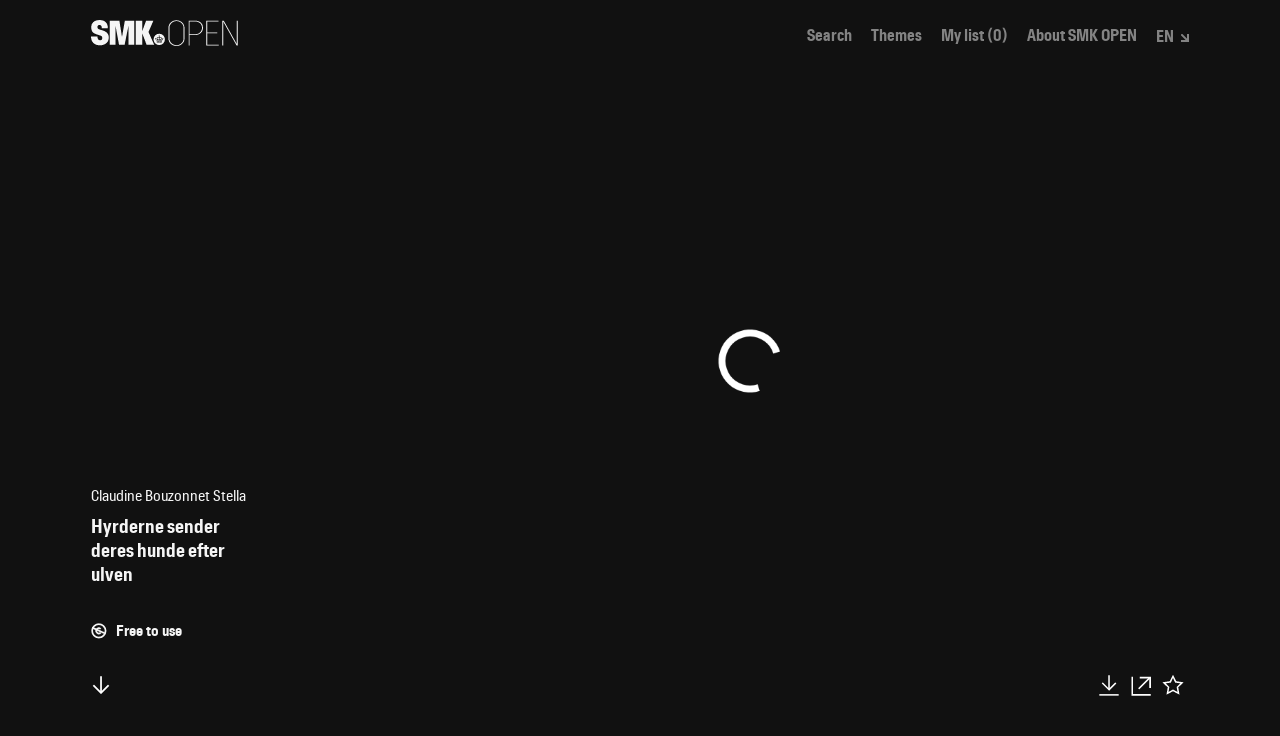

--- FILE ---
content_type: application/javascript
request_url: https://open.smk.dk/static/js/0.ae5fea6d.chunk.js
body_size: 34165
content:
(window.webpackJsonp=window.webpackJsonp||[]).push([[0],{103:function(e,t){t.__esModule=!0;t.ATTRIBUTE_NAMES={BODY:"bodyAttributes",HTML:"htmlAttributes",TITLE:"titleAttributes"};var o=t.TAG_NAMES={BASE:"base",BODY:"body",HEAD:"head",HTML:"html",LINK:"link",META:"meta",NOSCRIPT:"noscript",SCRIPT:"script",STYLE:"style",TITLE:"title"},n=(t.VALID_TAG_NAMES=Object.keys(o).map(function(e){return o[e]}),t.TAG_PROPERTIES={CHARSET:"charset",CSS_TEXT:"cssText",HREF:"href",HTTPEQUIV:"http-equiv",INNER_HTML:"innerHTML",ITEM_PROP:"itemprop",NAME:"name",PROPERTY:"property",REL:"rel",SRC:"src"},t.REACT_TAG_MAP={accesskey:"accessKey",charset:"charSet",class:"className",contenteditable:"contentEditable",contextmenu:"contextMenu","http-equiv":"httpEquiv",itemprop:"itemProp",tabindex:"tabIndex"});t.HELMET_PROPS={DEFAULT_TITLE:"defaultTitle",DEFER:"defer",ENCODE_SPECIAL_CHARACTERS:"encodeSpecialCharacters",ON_CHANGE_CLIENT_STATE:"onChangeClientState",TITLE_TEMPLATE:"titleTemplate"},t.HTML_TAG_MAP=Object.keys(n).reduce(function(e,t){return e[n[t]]=t,e},{}),t.SELF_CLOSING_TAGS=[o.NOSCRIPT,o.SCRIPT,o.STYLE],t.HELMET_ATTRIBUTE="data-react-helmet"},104:function(e,t,o){var n=o(222);e.exports=function(e,t){if(null==e)return{};var o,r,i=n(e,t);if(Object.getOwnPropertySymbols){var l=Object.getOwnPropertySymbols(e);for(r=0;r<l.length;r++)o=l[r],t.indexOf(o)>=0||Object.prototype.propertyIsEnumerable.call(e,o)&&(i[o]=e[o])}return i},e.exports.default=e.exports,e.exports.__esModule=!0},105:function(e,t,o){"use strict";(function(e){function n(t,o){var n,r="undefined"!==typeof(n="undefined"!==typeof o?o:"undefined"!==typeof window?window:"undefined"!==typeof self?self:e).document&&n.document.attachEvent;if(!r){var i=function(){var e=n.requestAnimationFrame||n.mozRequestAnimationFrame||n.webkitRequestAnimationFrame||function(e){return n.setTimeout(e,20)};return function(t){return e(t)}}(),l=function(){var e=n.cancelAnimationFrame||n.mozCancelAnimationFrame||n.webkitCancelAnimationFrame||n.clearTimeout;return function(t){return e(t)}}(),s=function(e){var t=e.__resizeTriggers__,o=t.firstElementChild,n=t.lastElementChild,r=o.firstElementChild;n.scrollLeft=n.scrollWidth,n.scrollTop=n.scrollHeight,r.style.width=o.offsetWidth+1+"px",r.style.height=o.offsetHeight+1+"px",o.scrollLeft=o.scrollWidth,o.scrollTop=o.scrollHeight},a=function(e){if(!(e.target.className&&"function"===typeof e.target.className.indexOf&&e.target.className.indexOf("contract-trigger")<0&&e.target.className.indexOf("expand-trigger")<0)){var t=this;s(this),this.__resizeRAF__&&l(this.__resizeRAF__),this.__resizeRAF__=i(function(){(function(e){return e.offsetWidth!=e.__resizeLast__.width||e.offsetHeight!=e.__resizeLast__.height})(t)&&(t.__resizeLast__.width=t.offsetWidth,t.__resizeLast__.height=t.offsetHeight,t.__resizeListeners__.forEach(function(o){o.call(t,e)}))})}},c=!1,u="",d="animationstart",h="Webkit Moz O ms".split(" "),f="webkitAnimationStart animationstart oAnimationStart MSAnimationStart".split(" "),p=n.document.createElement("fakeelement");if(void 0!==p.style.animationName&&(c=!0),!1===c)for(var _=0;_<h.length;_++)if(void 0!==p.style[h[_]+"AnimationName"]){u="-"+h[_].toLowerCase()+"-",d=f[_],c=!0;break}var v="resizeanim",m="@"+u+"keyframes "+v+" { from { opacity: 0; } to { opacity: 0; } } ",g=u+"animation: 1ms "+v+"; "}return{addResizeListener:function(e,o){if(r)e.attachEvent("onresize",o);else{if(!e.__resizeTriggers__){var i=e.ownerDocument,l=n.getComputedStyle(e);l&&"static"==l.position&&(e.style.position="relative"),function(e){if(!e.getElementById("detectElementResize")){var o=(m||"")+".resize-triggers { "+(g||"")+'visibility: hidden; opacity: 0; } .resize-triggers, .resize-triggers > div, .contract-trigger:before { content: " "; display: block; position: absolute; top: 0; left: 0; height: 100%; width: 100%; overflow: hidden; z-index: -1; } .resize-triggers > div { background: #eee; overflow: auto; } .contract-trigger:before { width: 200%; height: 200%; }',n=e.head||e.getElementsByTagName("head")[0],r=e.createElement("style");r.id="detectElementResize",r.type="text/css",null!=t&&r.setAttribute("nonce",t),r.styleSheet?r.styleSheet.cssText=o:r.appendChild(e.createTextNode(o)),n.appendChild(r)}}(i),e.__resizeLast__={},e.__resizeListeners__=[],(e.__resizeTriggers__=i.createElement("div")).className="resize-triggers";var c='<div class="expand-trigger"><div></div></div><div class="contract-trigger"></div>';if(window.trustedTypes){var u=trustedTypes.createPolicy("react-virtualized-auto-sizer",{createHTML:function(){return c}});e.__resizeTriggers__.innerHTML=u.createHTML("")}else e.__resizeTriggers__.innerHTML=c;e.appendChild(e.__resizeTriggers__),s(e),e.addEventListener("scroll",a,!0),d&&(e.__resizeTriggers__.__animationListener__=function(t){t.animationName==v&&s(e)},e.__resizeTriggers__.addEventListener(d,e.__resizeTriggers__.__animationListener__))}e.__resizeListeners__.push(o)}},removeResizeListener:function(e,t){if(r)e.detachEvent("onresize",t);else if(e.__resizeListeners__.splice(e.__resizeListeners__.indexOf(t),1),!e.__resizeListeners__.length){e.removeEventListener("scroll",a,!0),e.__resizeTriggers__.__animationListener__&&(e.__resizeTriggers__.removeEventListener(d,e.__resizeTriggers__.__animationListener__),e.__resizeTriggers__.__animationListener__=null);try{e.__resizeTriggers__=!e.removeChild(e.__resizeTriggers__)}catch(o){}}}}}o.d(t,"a",function(){return n})}).call(this,o(42))},106:function(e,t){e.exports=function(e,t){(null==t||t>e.length)&&(t=e.length);for(var o=0,n=new Array(t);o<t;o++)n[o]=e[o];return n},e.exports.default=e.exports,e.exports.__esModule=!0},107:function(e,t,o){var n=o(106);e.exports=function(e,t){if(e){if("string"===typeof e)return n(e,t);var o=Object.prototype.toString.call(e).slice(8,-1);return"Object"===o&&e.constructor&&(o=e.constructor.name),"Map"===o||"Set"===o?Array.from(e):"Arguments"===o||/^(?:Ui|I)nt(?:8|16|32)(?:Clamped)?Array$/.test(o)?n(e,t):void 0}},e.exports.default=e.exports,e.exports.__esModule=!0},203:function(e,t,o){"use strict";function n(e){return e&&"object"===typeof e&&"default"in e?e.default:e}var r=o(0),i=n(r),l=n(o(204)),s=n(o(205));e.exports=function(e,t,o){if("function"!==typeof e)throw new Error("Expected reducePropsToState to be a function.");if("function"!==typeof t)throw new Error("Expected handleStateChangeOnClient to be a function.");if("undefined"!==typeof o&&"function"!==typeof o)throw new Error("Expected mapStateOnServer to either be undefined or a function.");return function(n){if("function"!==typeof n)throw new Error("Expected WrappedComponent to be a React component.");var a=[],c=void 0;function u(){c=e(a.map(function(e){return e.props})),d.canUseDOM?t(c):o&&(c=o(c))}var d=function(e){function t(){return function(e,t){if(!(e instanceof t))throw new TypeError("Cannot call a class as a function")}(this,t),function(e,t){if(!e)throw new ReferenceError("this hasn't been initialised - super() hasn't been called");return!t||"object"!==typeof t&&"function"!==typeof t?e:t}(this,e.apply(this,arguments))}return function(e,t){if("function"!==typeof t&&null!==t)throw new TypeError("Super expression must either be null or a function, not "+typeof t);e.prototype=Object.create(t&&t.prototype,{constructor:{value:e,enumerable:!1,writable:!0,configurable:!0}}),t&&(Object.setPrototypeOf?Object.setPrototypeOf(e,t):e.__proto__=t)}(t,e),t.peek=function(){return c},t.rewind=function(){if(t.canUseDOM)throw new Error("You may only call rewind() on the server. Call peek() to read the current state.");var e=c;return c=void 0,a=[],e},t.prototype.shouldComponentUpdate=function(e){return!s(e,this.props)},t.prototype.componentWillMount=function(){a.push(this),u()},t.prototype.componentDidUpdate=function(){u()},t.prototype.componentWillUnmount=function(){var e=a.indexOf(this);a.splice(e,1),u()},t.prototype.render=function(){return i.createElement(n,this.props)},t}(r.Component);return d.displayName="SideEffect("+function(e){return e.displayName||e.name||"Component"}(n)+")",d.canUseDOM=l.canUseDOM,d}}},204:function(e,t,o){var n;!function(){"use strict";var r=!("undefined"===typeof window||!window.document||!window.document.createElement),i={canUseDOM:r,canUseWorkers:"undefined"!==typeof Worker,canUseEventListeners:r&&!(!window.addEventListener&&!window.attachEvent),canUseViewport:r&&!!window.screen};void 0===(n=function(){return i}.call(t,o,t,e))||(e.exports=n)}()},205:function(e,t){e.exports=function(e,t,o,n){var r=o?o.call(n,e,t):void 0;if(void 0!==r)return!!r;if(e===t)return!0;if("object"!==typeof e||!e||"object"!==typeof t||!t)return!1;var i=Object.keys(e),l=Object.keys(t);if(i.length!==l.length)return!1;for(var s=Object.prototype.hasOwnProperty.bind(t),a=0;a<i.length;a++){var c=i[a];if(!s(c))return!1;var u=e[c],d=t[c];if(!1===(r=o?o.call(n,u,d,c):void 0)||void 0===r&&u!==d)return!1}return!0}},206:function(e,t,o){"use strict";var n=Array.isArray,r=Object.keys,i=Object.prototype.hasOwnProperty,l="undefined"!==typeof Element;e.exports=function(e,t){try{return function e(t,o){if(t===o)return!0;if(t&&o&&"object"==typeof t&&"object"==typeof o){var s,a,c,u=n(t),d=n(o);if(u&&d){if((a=t.length)!=o.length)return!1;for(s=a;0!==s--;)if(!e(t[s],o[s]))return!1;return!0}if(u!=d)return!1;var h=t instanceof Date,f=o instanceof Date;if(h!=f)return!1;if(h&&f)return t.getTime()==o.getTime();var p=t instanceof RegExp,_=o instanceof RegExp;if(p!=_)return!1;if(p&&_)return t.toString()==o.toString();var v=r(t);if((a=v.length)!==r(o).length)return!1;for(s=a;0!==s--;)if(!i.call(o,v[s]))return!1;if(l&&t instanceof Element&&o instanceof Element)return t===o;for(s=a;0!==s--;)if(("_owner"!==(c=v[s])||!t.$$typeof)&&!e(t[c],o[c]))return!1;return!0}return t!==t&&o!==o}(e,t)}catch(o){if(o.message&&o.message.match(/stack|recursion/i)||-2146828260===o.number)return console.warn("Warning: react-fast-compare does not handle circular references.",o.name,o.message),!1;throw o}}},207:function(e,t,o){(function(e){t.__esModule=!0,t.warn=t.requestAnimationFrame=t.reducePropsToState=t.mapStateOnServer=t.handleClientStateChange=t.convertReactPropstoHtmlAttributes=void 0;var n="function"===typeof Symbol&&"symbol"===typeof Symbol.iterator?function(e){return typeof e}:function(e){return e&&"function"===typeof Symbol&&e.constructor===Symbol&&e!==Symbol.prototype?"symbol":typeof e},r=Object.assign||function(e){for(var t=1;t<arguments.length;t++){var o=arguments[t];for(var n in o)Object.prototype.hasOwnProperty.call(o,n)&&(e[n]=o[n])}return e},i=a(o(0)),l=a(o(34)),s=o(103);function a(e){return e&&e.__esModule?e:{default:e}}var c=function(e){return!1===(!(arguments.length>1&&void 0!==arguments[1])||arguments[1])?String(e):String(e).replace(/&/g,"&amp;").replace(/</g,"&lt;").replace(/>/g,"&gt;").replace(/"/g,"&quot;").replace(/'/g,"&#x27;")},u=function(e){var t=_(e,s.TAG_NAMES.TITLE),o=_(e,s.HELMET_PROPS.TITLE_TEMPLATE);if(o&&t)return o.replace(/%s/g,function(){return t});var n=_(e,s.HELMET_PROPS.DEFAULT_TITLE);return t||n||void 0},d=function(e){return _(e,s.HELMET_PROPS.ON_CHANGE_CLIENT_STATE)||function(){}},h=function(e,t){return t.filter(function(t){return"undefined"!==typeof t[e]}).map(function(t){return t[e]}).reduce(function(e,t){return r({},e,t)},{})},f=function(e,t){return t.filter(function(e){return"undefined"!==typeof e[s.TAG_NAMES.BASE]}).map(function(e){return e[s.TAG_NAMES.BASE]}).reverse().reduce(function(t,o){if(!t.length)for(var n=Object.keys(o),r=0;r<n.length;r++){var i=n[r].toLowerCase();if(-1!==e.indexOf(i)&&o[i])return t.concat(o)}return t},[])},p=function(e,t,o){var r={};return o.filter(function(t){return!!Array.isArray(t[e])||("undefined"!==typeof t[e]&&y("Helmet: "+e+' should be of type "Array". Instead found type "'+n(t[e])+'"'),!1)}).map(function(t){return t[e]}).reverse().reduce(function(e,o){var n={};o.filter(function(e){for(var o=void 0,i=Object.keys(e),l=0;l<i.length;l++){var a=i[l],c=a.toLowerCase();-1===t.indexOf(c)||o===s.TAG_PROPERTIES.REL&&"canonical"===e[o].toLowerCase()||c===s.TAG_PROPERTIES.REL&&"stylesheet"===e[c].toLowerCase()||(o=c),-1===t.indexOf(a)||a!==s.TAG_PROPERTIES.INNER_HTML&&a!==s.TAG_PROPERTIES.CSS_TEXT&&a!==s.TAG_PROPERTIES.ITEM_PROP||(o=a)}if(!o||!e[o])return!1;var u=e[o].toLowerCase();return r[o]||(r[o]={}),n[o]||(n[o]={}),!r[o][u]&&(n[o][u]=!0,!0)}).reverse().forEach(function(t){return e.push(t)});for(var i=Object.keys(n),a=0;a<i.length;a++){var c=i[a],u=(0,l.default)({},r[c],n[c]);r[c]=u}return e},[]).reverse()},_=function(e,t){for(var o=e.length-1;o>=0;o--){var n=e[o];if(n.hasOwnProperty(t))return n[t]}return null},v=function(){var e=Date.now();return function(t){var o=Date.now();o-e>16?(e=o,t(o)):setTimeout(function(){v(t)},0)}}(),m=function(e){return clearTimeout(e)},g="undefined"!==typeof window?window.requestAnimationFrame||window.webkitRequestAnimationFrame||window.mozRequestAnimationFrame||v:e.requestAnimationFrame||v,S="undefined"!==typeof window?window.cancelAnimationFrame||window.webkitCancelAnimationFrame||window.mozCancelAnimationFrame||m:e.cancelAnimationFrame||m,y=function(e){return console&&"function"===typeof console.warn&&console.warn(e)},C=null,T=function(e,t){var o=e.baseTag,n=e.bodyAttributes,r=e.htmlAttributes,i=e.linkTags,l=e.metaTags,a=e.noscriptTags,c=e.onChangeClientState,u=e.scriptTags,d=e.styleTags,h=e.title,f=e.titleAttributes;R(s.TAG_NAMES.BODY,n),R(s.TAG_NAMES.HTML,r),x(h,f);var p={baseTag:b(s.TAG_NAMES.BASE,o),linkTags:b(s.TAG_NAMES.LINK,i),metaTags:b(s.TAG_NAMES.META,l),noscriptTags:b(s.TAG_NAMES.NOSCRIPT,a),scriptTags:b(s.TAG_NAMES.SCRIPT,u),styleTags:b(s.TAG_NAMES.STYLE,d)},_={},v={};Object.keys(p).forEach(function(e){var t=p[e],o=t.newTags,n=t.oldTags;o.length&&(_[e]=o),n.length&&(v[e]=p[e].oldTags)}),t&&t(),c(e,_,v)},w=function(e){return Array.isArray(e)?e.join(""):e},x=function(e,t){"undefined"!==typeof e&&document.title!==e&&(document.title=w(e)),R(s.TAG_NAMES.TITLE,t)},R=function(e,t){var o=document.getElementsByTagName(e)[0];if(o){for(var n=o.getAttribute(s.HELMET_ATTRIBUTE),r=n?n.split(","):[],i=[].concat(r),l=Object.keys(t),a=0;a<l.length;a++){var c=l[a],u=t[c]||"";o.getAttribute(c)!==u&&o.setAttribute(c,u),-1===r.indexOf(c)&&r.push(c);var d=i.indexOf(c);-1!==d&&i.splice(d,1)}for(var h=i.length-1;h>=0;h--)o.removeAttribute(i[h]);r.length===i.length?o.removeAttribute(s.HELMET_ATTRIBUTE):o.getAttribute(s.HELMET_ATTRIBUTE)!==l.join(",")&&o.setAttribute(s.HELMET_ATTRIBUTE,l.join(","))}},b=function(e,t){var o=document.head||document.querySelector(s.TAG_NAMES.HEAD),n=o.querySelectorAll(e+"["+s.HELMET_ATTRIBUTE+"]"),r=Array.prototype.slice.call(n),i=[],l=void 0;return t&&t.length&&t.forEach(function(t){var o=document.createElement(e);for(var n in t)if(t.hasOwnProperty(n))if(n===s.TAG_PROPERTIES.INNER_HTML)o.innerHTML=t.innerHTML;else if(n===s.TAG_PROPERTIES.CSS_TEXT)o.styleSheet?o.styleSheet.cssText=t.cssText:o.appendChild(document.createTextNode(t.cssText));else{var a="undefined"===typeof t[n]?"":t[n];o.setAttribute(n,a)}o.setAttribute(s.HELMET_ATTRIBUTE,"true"),r.some(function(e,t){return l=t,o.isEqualNode(e)})?r.splice(l,1):i.push(o)}),r.forEach(function(e){return e.parentNode.removeChild(e)}),i.forEach(function(e){return o.appendChild(e)}),{oldTags:r,newTags:i}},I=function(e){return Object.keys(e).reduce(function(t,o){var n="undefined"!==typeof e[o]?o+'="'+e[o]+'"':""+o;return t?t+" "+n:n},"")},z=function(e){var t=arguments.length>1&&void 0!==arguments[1]?arguments[1]:{};return Object.keys(e).reduce(function(t,o){return t[s.REACT_TAG_MAP[o]||o]=e[o],t},t)},M=function(e,t,o){switch(e){case s.TAG_NAMES.TITLE:return{toComponent:function(){return function(e,t,o){var n,r=((n={key:t})[s.HELMET_ATTRIBUTE]=!0,n),l=z(o,r);return[i.default.createElement(s.TAG_NAMES.TITLE,l,t)]}(0,t.title,t.titleAttributes)},toString:function(){return function(e,t,o,n){var r=I(o),i=w(t);return r?"<"+e+" "+s.HELMET_ATTRIBUTE+'="true" '+r+">"+c(i,n)+"</"+e+">":"<"+e+" "+s.HELMET_ATTRIBUTE+'="true">'+c(i,n)+"</"+e+">"}(e,t.title,t.titleAttributes,o)}};case s.ATTRIBUTE_NAMES.BODY:case s.ATTRIBUTE_NAMES.HTML:return{toComponent:function(){return z(t)},toString:function(){return I(t)}};default:return{toComponent:function(){return function(e,t){return t.map(function(t,o){var n,r=((n={key:o})[s.HELMET_ATTRIBUTE]=!0,n);return Object.keys(t).forEach(function(e){var o=s.REACT_TAG_MAP[e]||e;if(o===s.TAG_PROPERTIES.INNER_HTML||o===s.TAG_PROPERTIES.CSS_TEXT){var n=t.innerHTML||t.cssText;r.dangerouslySetInnerHTML={__html:n}}else r[o]=t[e]}),i.default.createElement(e,r)})}(e,t)},toString:function(){return function(e,t,o){return t.reduce(function(t,n){var r=Object.keys(n).filter(function(e){return!(e===s.TAG_PROPERTIES.INNER_HTML||e===s.TAG_PROPERTIES.CSS_TEXT)}).reduce(function(e,t){var r="undefined"===typeof n[t]?t:t+'="'+c(n[t],o)+'"';return e?e+" "+r:r},""),i=n.innerHTML||n.cssText||"",l=-1===s.SELF_CLOSING_TAGS.indexOf(e);return t+"<"+e+" "+s.HELMET_ATTRIBUTE+'="true" '+r+(l?"/>":">"+i+"</"+e+">")},"")}(e,t,o)}}}};t.convertReactPropstoHtmlAttributes=function(e){var t=arguments.length>1&&void 0!==arguments[1]?arguments[1]:{};return Object.keys(e).reduce(function(t,o){return t[s.HTML_TAG_MAP[o]||o]=e[o],t},t)},t.handleClientStateChange=function(e){C&&S(C),e.defer?C=g(function(){T(e,function(){C=null})}):(T(e),C=null)},t.mapStateOnServer=function(e){var t=e.baseTag,o=e.bodyAttributes,n=e.encode,r=e.htmlAttributes,i=e.linkTags,l=e.metaTags,a=e.noscriptTags,c=e.scriptTags,u=e.styleTags,d=e.title,h=void 0===d?"":d,f=e.titleAttributes;return{base:M(s.TAG_NAMES.BASE,t,n),bodyAttributes:M(s.ATTRIBUTE_NAMES.BODY,o,n),htmlAttributes:M(s.ATTRIBUTE_NAMES.HTML,r,n),link:M(s.TAG_NAMES.LINK,i,n),meta:M(s.TAG_NAMES.META,l,n),noscript:M(s.TAG_NAMES.NOSCRIPT,a,n),script:M(s.TAG_NAMES.SCRIPT,c,n),style:M(s.TAG_NAMES.STYLE,u,n),title:M(s.TAG_NAMES.TITLE,{title:h,titleAttributes:f},n)}},t.reducePropsToState=function(e){return{baseTag:f([s.TAG_PROPERTIES.HREF],e),bodyAttributes:h(s.ATTRIBUTE_NAMES.BODY,e),defer:_(e,s.HELMET_PROPS.DEFER),encode:_(e,s.HELMET_PROPS.ENCODE_SPECIAL_CHARACTERS),htmlAttributes:h(s.ATTRIBUTE_NAMES.HTML,e),linkTags:p(s.TAG_NAMES.LINK,[s.TAG_PROPERTIES.REL,s.TAG_PROPERTIES.HREF],e),metaTags:p(s.TAG_NAMES.META,[s.TAG_PROPERTIES.NAME,s.TAG_PROPERTIES.CHARSET,s.TAG_PROPERTIES.HTTPEQUIV,s.TAG_PROPERTIES.PROPERTY,s.TAG_PROPERTIES.ITEM_PROP],e),noscriptTags:p(s.TAG_NAMES.NOSCRIPT,[s.TAG_PROPERTIES.INNER_HTML],e),onChangeClientState:d(e),scriptTags:p(s.TAG_NAMES.SCRIPT,[s.TAG_PROPERTIES.SRC,s.TAG_PROPERTIES.INNER_HTML],e),styleTags:p(s.TAG_NAMES.STYLE,[s.TAG_PROPERTIES.CSS_TEXT],e),title:u(e),titleAttributes:h(s.ATTRIBUTE_NAMES.TITLE,e)}},t.requestAnimationFrame=g,t.warn=y}).call(this,o(42))},220:function(e,t){function o(t){return"function"===typeof Symbol&&"symbol"===typeof Symbol.iterator?(e.exports=o=function(e){return typeof e},e.exports.default=e.exports,e.exports.__esModule=!0):(e.exports=o=function(e){return e&&"function"===typeof Symbol&&e.constructor===Symbol&&e!==Symbol.prototype?"symbol":typeof e},e.exports.default=e.exports,e.exports.__esModule=!0),o(t)}e.exports=o,e.exports.default=e.exports,e.exports.__esModule=!0},221:function(e,t){function o(t,n){return e.exports=o=Object.setPrototypeOf||function(e,t){return e.__proto__=t,e},e.exports.default=e.exports,e.exports.__esModule=!0,o(t,n)}e.exports=o,e.exports.default=e.exports,e.exports.__esModule=!0},222:function(e,t){e.exports=function(e,t){if(null==e)return{};var o,n,r={},i=Object.keys(e);for(n=0;n<i.length;n++)o=i[n],t.indexOf(o)>=0||(r[o]=e[o]);return r},e.exports.default=e.exports,e.exports.__esModule=!0},223:function(e,t,o){var n=o(224),r=o(225),i=o(107),l=o(226);e.exports=function(e){return n(e)||r(e)||i(e)||l()},e.exports.default=e.exports,e.exports.__esModule=!0},224:function(e,t,o){var n=o(106);e.exports=function(e){if(Array.isArray(e))return n(e)},e.exports.default=e.exports,e.exports.__esModule=!0},225:function(e,t){e.exports=function(e){if("undefined"!==typeof Symbol&&null!=e[Symbol.iterator]||null!=e["@@iterator"])return Array.from(e)},e.exports.default=e.exports,e.exports.__esModule=!0},226:function(e,t){e.exports=function(){throw new TypeError("Invalid attempt to spread non-iterable instance.\nIn order to be iterable, non-array objects must have a [Symbol.iterator]() method.")},e.exports.default=e.exports,e.exports.__esModule=!0},227:function(e,t,o){var n=o(228),r=o(229),i=o(107),l=o(230);e.exports=function(e,t){return n(e)||r(e,t)||i(e,t)||l()},e.exports.default=e.exports,e.exports.__esModule=!0},228:function(e,t){e.exports=function(e){if(Array.isArray(e))return e},e.exports.default=e.exports,e.exports.__esModule=!0},229:function(e,t){e.exports=function(e,t){var o=e&&("undefined"!==typeof Symbol&&e[Symbol.iterator]||e["@@iterator"]);if(null!=o){var n,r,i=[],l=!0,s=!1;try{for(o=o.call(e);!(l=(n=o.next()).done)&&(i.push(n.value),!t||i.length!==t);l=!0);}catch(a){s=!0,r=a}finally{try{l||null==o.return||o.return()}finally{if(s)throw r}}return i}},e.exports.default=e.exports,e.exports.__esModule=!0},230:function(e,t){e.exports=function(){throw new TypeError("Invalid attempt to destructure non-iterable instance.\nIn order to be iterable, non-array objects must have a [Symbol.iterator]() method.")},e.exports.default=e.exports,e.exports.__esModule=!0},61:function(e,t){e.exports=function(e,t){if(!(e instanceof t))throw new TypeError("Cannot call a class as a function")},e.exports.default=e.exports,e.exports.__esModule=!0},62:function(e,t){function o(e,t){for(var o=0;o<t.length;o++){var n=t[o];n.enumerable=n.enumerable||!1,n.configurable=!0,"value"in n&&(n.writable=!0),Object.defineProperty(e,n.key,n)}}e.exports=function(e,t,n){return t&&o(e.prototype,t),n&&o(e,n),e},e.exports.default=e.exports,e.exports.__esModule=!0},63:function(e,t){e.exports=function(e,t,o){return t in e?Object.defineProperty(e,t,{value:o,enumerable:!0,configurable:!0,writable:!0}):e[t]=o,e},e.exports.default=e.exports,e.exports.__esModule=!0},64:function(e,t,o){var n=o(220).default,r=o(65);e.exports=function(e,t){return!t||"object"!==n(t)&&"function"!==typeof t?r(e):t},e.exports.default=e.exports,e.exports.__esModule=!0},65:function(e,t){e.exports=function(e){if(void 0===e)throw new ReferenceError("this hasn't been initialised - super() hasn't been called");return e},e.exports.default=e.exports,e.exports.__esModule=!0},66:function(e,t){function o(t){return e.exports=o=Object.setPrototypeOf?Object.getPrototypeOf:function(e){return e.__proto__||Object.getPrototypeOf(e)},e.exports.default=e.exports,e.exports.__esModule=!0,o(t)}e.exports=o,e.exports.default=e.exports,e.exports.__esModule=!0},67:function(e,t,o){var n=o(221);e.exports=function(e,t){if("function"!==typeof t&&null!==t)throw new TypeError("Super expression must either be null or a function");e.prototype=Object.create(t&&t.prototype,{constructor:{value:e,writable:!0,configurable:!0}}),t&&n(e,t)},e.exports.default=e.exports,e.exports.__esModule=!0},69:function(e,t,o){t.__esModule=!0,t.Helmet=void 0;var n=Object.assign||function(e){for(var t=1;t<arguments.length;t++){var o=arguments[t];for(var n in o)Object.prototype.hasOwnProperty.call(o,n)&&(e[n]=o[n])}return e},r=function(){function e(e,t){for(var o=0;o<t.length;o++){var n=t[o];n.enumerable=n.enumerable||!1,n.configurable=!0,"value"in n&&(n.writable=!0),Object.defineProperty(e,n.key,n)}}return function(t,o,n){return o&&e(t.prototype,o),n&&e(t,n),t}}(),i=d(o(0)),l=d(o(17)),s=d(o(203)),a=d(o(206)),c=o(207),u=o(103);function d(e){return e&&e.__esModule?e:{default:e}}function h(e,t){var o={};for(var n in e)t.indexOf(n)>=0||Object.prototype.hasOwnProperty.call(e,n)&&(o[n]=e[n]);return o}var f=function(e){var t,o;return o=t=function(t){function o(){return function(e,t){if(!(e instanceof t))throw new TypeError("Cannot call a class as a function")}(this,o),function(e,t){if(!e)throw new ReferenceError("this hasn't been initialised - super() hasn't been called");return!t||"object"!==typeof t&&"function"!==typeof t?e:t}(this,t.apply(this,arguments))}return function(e,t){if("function"!==typeof t&&null!==t)throw new TypeError("Super expression must either be null or a function, not "+typeof t);e.prototype=Object.create(t&&t.prototype,{constructor:{value:e,enumerable:!1,writable:!0,configurable:!0}}),t&&(Object.setPrototypeOf?Object.setPrototypeOf(e,t):e.__proto__=t)}(o,t),o.prototype.shouldComponentUpdate=function(e){return!(0,a.default)(this.props,e)},o.prototype.mapNestedChildrenToProps=function(e,t){if(!t)return null;switch(e.type){case u.TAG_NAMES.SCRIPT:case u.TAG_NAMES.NOSCRIPT:return{innerHTML:t};case u.TAG_NAMES.STYLE:return{cssText:t}}throw new Error("<"+e.type+" /> elements are self-closing and can not contain children. Refer to our API for more information.")},o.prototype.flattenArrayTypeChildren=function(e){var t,o=e.child,r=e.arrayTypeChildren,i=e.newChildProps,l=e.nestedChildren;return n({},r,((t={})[o.type]=[].concat(r[o.type]||[],[n({},i,this.mapNestedChildrenToProps(o,l))]),t))},o.prototype.mapObjectTypeChildren=function(e){var t,o,r=e.child,i=e.newProps,l=e.newChildProps,s=e.nestedChildren;switch(r.type){case u.TAG_NAMES.TITLE:return n({},i,((t={})[r.type]=s,t.titleAttributes=n({},l),t));case u.TAG_NAMES.BODY:return n({},i,{bodyAttributes:n({},l)});case u.TAG_NAMES.HTML:return n({},i,{htmlAttributes:n({},l)})}return n({},i,((o={})[r.type]=n({},l),o))},o.prototype.mapArrayTypeChildrenToProps=function(e,t){var o=n({},t);return Object.keys(e).forEach(function(t){var r;o=n({},o,((r={})[t]=e[t],r))}),o},o.prototype.warnOnInvalidChildren=function(e,t){return!0},o.prototype.mapChildrenToProps=function(e,t){var o=this,n={};return i.default.Children.forEach(e,function(e){if(e&&e.props){var r=e.props,i=r.children,l=h(r,["children"]),s=(0,c.convertReactPropstoHtmlAttributes)(l);switch(o.warnOnInvalidChildren(e,i),e.type){case u.TAG_NAMES.LINK:case u.TAG_NAMES.META:case u.TAG_NAMES.NOSCRIPT:case u.TAG_NAMES.SCRIPT:case u.TAG_NAMES.STYLE:n=o.flattenArrayTypeChildren({child:e,arrayTypeChildren:n,newChildProps:s,nestedChildren:i});break;default:t=o.mapObjectTypeChildren({child:e,newProps:t,newChildProps:s,nestedChildren:i})}}}),t=this.mapArrayTypeChildrenToProps(n,t)},o.prototype.render=function(){var t=this.props,o=t.children,r=h(t,["children"]),l=n({},r);return o&&(l=this.mapChildrenToProps(o,l)),i.default.createElement(e,l)},r(o,null,[{key:"canUseDOM",set:function(t){e.canUseDOM=t}}]),o}(i.default.Component),t.propTypes={base:l.default.object,bodyAttributes:l.default.object,children:l.default.oneOfType([l.default.arrayOf(l.default.node),l.default.node]),defaultTitle:l.default.string,defer:l.default.bool,encodeSpecialCharacters:l.default.bool,htmlAttributes:l.default.object,link:l.default.arrayOf(l.default.object),meta:l.default.arrayOf(l.default.object),noscript:l.default.arrayOf(l.default.object),onChangeClientState:l.default.func,script:l.default.arrayOf(l.default.object),style:l.default.arrayOf(l.default.object),title:l.default.string,titleAttributes:l.default.object,titleTemplate:l.default.string},t.defaultProps={defer:!0,encodeSpecialCharacters:!0},t.peek=e.peek,t.rewind=function(){var t=e.rewind();return t||(t=(0,c.mapStateOnServer)({baseTag:[],bodyAttributes:{},encodeSpecialCharacters:!0,htmlAttributes:{},linkTags:[],metaTags:[],noscriptTags:[],scriptTags:[],styleTags:[],title:"",titleAttributes:{}})),t},o}((0,s.default)(c.reducePropsToState,c.handleClientStateChange,c.mapStateOnServer)(function(){return null}));f.renderStatic=f.rewind,t.Helmet=f,t.default=f},74:function(e,t,o){"use strict";var n=o(61),r=o.n(n),i=o(62),l=o.n(i),s=o(64),a=o.n(s),c=o(66),u=o.n(c),d=o(65),h=o.n(d),f=o(67),p=o.n(f),_=o(63),v=o.n(_),m=o(0);function g(){var e=this.constructor.getDerivedStateFromProps(this.props,this.state);null!==e&&void 0!==e&&this.setState(e)}function S(e){this.setState(function(t){var o=this.constructor.getDerivedStateFromProps(e,t);return null!==o&&void 0!==o?o:null}.bind(this))}function y(e,t){try{var o=this.props,n=this.state;this.props=e,this.state=t,this.__reactInternalSnapshotFlag=!0,this.__reactInternalSnapshot=this.getSnapshotBeforeUpdate(o,n)}finally{this.props=o,this.state=n}}function C(e){var t=e.prototype;if(!t||!t.isReactComponent)throw new Error("Can only polyfill class components");if("function"!==typeof e.getDerivedStateFromProps&&"function"!==typeof t.getSnapshotBeforeUpdate)return e;var o=null,n=null,r=null;if("function"===typeof t.componentWillMount?o="componentWillMount":"function"===typeof t.UNSAFE_componentWillMount&&(o="UNSAFE_componentWillMount"),"function"===typeof t.componentWillReceiveProps?n="componentWillReceiveProps":"function"===typeof t.UNSAFE_componentWillReceiveProps&&(n="UNSAFE_componentWillReceiveProps"),"function"===typeof t.componentWillUpdate?r="componentWillUpdate":"function"===typeof t.UNSAFE_componentWillUpdate&&(r="UNSAFE_componentWillUpdate"),null!==o||null!==n||null!==r){var i=e.displayName||e.name,l="function"===typeof e.getDerivedStateFromProps?"getDerivedStateFromProps()":"getSnapshotBeforeUpdate()";throw Error("Unsafe legacy lifecycles will not be called for components using new component APIs.\n\n"+i+" uses "+l+" but also contains the following legacy lifecycles:"+(null!==o?"\n  "+o:"")+(null!==n?"\n  "+n:"")+(null!==r?"\n  "+r:"")+"\n\nThe above lifecycles should be removed. Learn more about this warning here:\nhttps://fb.me/react-async-component-lifecycle-hooks")}if("function"===typeof e.getDerivedStateFromProps&&(t.componentWillMount=g,t.componentWillReceiveProps=S),"function"===typeof t.getSnapshotBeforeUpdate){if("function"!==typeof t.componentDidUpdate)throw new Error("Cannot polyfill getSnapshotBeforeUpdate() for components that do not define componentDidUpdate() on the prototype");t.componentWillUpdate=y;var s=t.componentDidUpdate;t.componentDidUpdate=function(e,t,o){var n=this.__reactInternalSnapshotFlag?this.__reactInternalSnapshot:o;s.call(this,e,t,n)}}return e}g.__suppressDeprecationWarning=!0,S.__suppressDeprecationWarning=!0,y.__suppressDeprecationWarning=!0;var T=o(79),w=o.n(T);function x(e){var t,o,n="";if("string"===typeof e||"number"===typeof e)n+=e;else if("object"===typeof e)if(Array.isArray(e))for(t=0;t<e.length;t++)e[t]&&(o=x(e[t]))&&(n&&(n+=" "),n+=o);else for(t in e)e[t]&&(n&&(n+=" "),n+=t);return n}var R=function(){for(var e,t,o=0,n="";o<arguments.length;)(e=arguments[o++])&&(t=x(e))&&(n&&(n+=" "),n+=t);return n};function b(e){var t=e.cellCount,o=e.cellSize,n=e.computeMetadataCallback,r=e.computeMetadataCallbackProps,i=e.nextCellsCount,l=e.nextCellSize,s=e.nextScrollToIndex,a=e.scrollToIndex,c=e.updateScrollOffsetForScrollToIndex;t===i&&("number"!==typeof o&&"number"!==typeof l||o===l)||(n(r),a>=0&&a===s&&c())}var I=o(104),z=o.n(I),M=(o(17),function(){function e(t){var o=t.cellCount,n=t.cellSizeGetter,i=t.estimatedCellSize;r()(this,e),v()(this,"_cellSizeAndPositionData",{}),v()(this,"_lastMeasuredIndex",-1),v()(this,"_lastBatchedIndex",-1),v()(this,"_cellCount",void 0),v()(this,"_cellSizeGetter",void 0),v()(this,"_estimatedCellSize",void 0),this._cellSizeGetter=n,this._cellCount=o,this._estimatedCellSize=i}return l()(e,[{key:"areOffsetsAdjusted",value:function(){return!1}},{key:"configure",value:function(e){var t=e.cellCount,o=e.estimatedCellSize,n=e.cellSizeGetter;this._cellCount=t,this._estimatedCellSize=o,this._cellSizeGetter=n}},{key:"getCellCount",value:function(){return this._cellCount}},{key:"getEstimatedCellSize",value:function(){return this._estimatedCellSize}},{key:"getLastMeasuredIndex",value:function(){return this._lastMeasuredIndex}},{key:"getOffsetAdjustment",value:function(){return 0}},{key:"getSizeAndPositionOfCell",value:function(e){if(e<0||e>=this._cellCount)throw Error("Requested index ".concat(e," is outside of range 0..").concat(this._cellCount));if(e>this._lastMeasuredIndex)for(var t=this.getSizeAndPositionOfLastMeasuredCell(),o=t.offset+t.size,n=this._lastMeasuredIndex+1;n<=e;n++){var r=this._cellSizeGetter({index:n});if(void 0===r||isNaN(r))throw Error("Invalid size returned for cell ".concat(n," of value ").concat(r));null===r?(this._cellSizeAndPositionData[n]={offset:o,size:0},this._lastBatchedIndex=e):(this._cellSizeAndPositionData[n]={offset:o,size:r},o+=r,this._lastMeasuredIndex=e)}return this._cellSizeAndPositionData[e]}},{key:"getSizeAndPositionOfLastMeasuredCell",value:function(){return this._lastMeasuredIndex>=0?this._cellSizeAndPositionData[this._lastMeasuredIndex]:{offset:0,size:0}}},{key:"getTotalSize",value:function(){var e=this.getSizeAndPositionOfLastMeasuredCell();return e.offset+e.size+(this._cellCount-this._lastMeasuredIndex-1)*this._estimatedCellSize}},{key:"getUpdatedOffsetForIndex",value:function(e){var t=e.align,o=void 0===t?"auto":t,n=e.containerSize,r=e.currentOffset,i=e.targetIndex;if(n<=0)return 0;var l,s=this.getSizeAndPositionOfCell(i),a=s.offset,c=a-n+s.size;switch(o){case"start":l=a;break;case"end":l=c;break;case"center":l=a-(n-s.size)/2;break;default:l=Math.max(c,Math.min(a,r))}var u=this.getTotalSize();return Math.max(0,Math.min(u-n,l))}},{key:"getVisibleCellRange",value:function(e){var t=e.containerSize,o=e.offset;if(0===this.getTotalSize())return{};var n=o+t,r=this._findNearestCell(o),i=this.getSizeAndPositionOfCell(r);o=i.offset+i.size;for(var l=r;o<n&&l<this._cellCount-1;)l++,o+=this.getSizeAndPositionOfCell(l).size;return{start:r,stop:l}}},{key:"resetCell",value:function(e){this._lastMeasuredIndex=Math.min(this._lastMeasuredIndex,e-1)}},{key:"_binarySearch",value:function(e,t,o){for(;t<=e;){var n=t+Math.floor((e-t)/2),r=this.getSizeAndPositionOfCell(n).offset;if(r===o)return n;r<o?t=n+1:r>o&&(e=n-1)}return t>0?t-1:0}},{key:"_exponentialSearch",value:function(e,t){for(var o=1;e<this._cellCount&&this.getSizeAndPositionOfCell(e).offset<t;)e+=o,o*=2;return this._binarySearch(Math.min(e,this._cellCount-1),Math.floor(e/2),t)}},{key:"_findNearestCell",value:function(e){if(isNaN(e))throw Error("Invalid offset ".concat(e," specified"));e=Math.max(0,e);var t=this.getSizeAndPositionOfLastMeasuredCell(),o=Math.max(0,this._lastMeasuredIndex);return t.offset>=e?this._binarySearch(o,0,e):this._exponentialSearch(o,e)}}]),e}()),E=function(){return"undefined"!==typeof window&&window.chrome?16777100:15e5},P=function(){function e(t){var o=t.maxScrollSize,n=void 0===o?E():o,i=z()(t,["maxScrollSize"]);r()(this,e),v()(this,"_cellSizeAndPositionManager",void 0),v()(this,"_maxScrollSize",void 0),this._cellSizeAndPositionManager=new M(i),this._maxScrollSize=n}return l()(e,[{key:"areOffsetsAdjusted",value:function(){return this._cellSizeAndPositionManager.getTotalSize()>this._maxScrollSize}},{key:"configure",value:function(e){this._cellSizeAndPositionManager.configure(e)}},{key:"getCellCount",value:function(){return this._cellSizeAndPositionManager.getCellCount()}},{key:"getEstimatedCellSize",value:function(){return this._cellSizeAndPositionManager.getEstimatedCellSize()}},{key:"getLastMeasuredIndex",value:function(){return this._cellSizeAndPositionManager.getLastMeasuredIndex()}},{key:"getOffsetAdjustment",value:function(e){var t=e.containerSize,o=e.offset,n=this._cellSizeAndPositionManager.getTotalSize(),r=this.getTotalSize(),i=this._getOffsetPercentage({containerSize:t,offset:o,totalSize:r});return Math.round(i*(r-n))}},{key:"getSizeAndPositionOfCell",value:function(e){return this._cellSizeAndPositionManager.getSizeAndPositionOfCell(e)}},{key:"getSizeAndPositionOfLastMeasuredCell",value:function(){return this._cellSizeAndPositionManager.getSizeAndPositionOfLastMeasuredCell()}},{key:"getTotalSize",value:function(){return Math.min(this._maxScrollSize,this._cellSizeAndPositionManager.getTotalSize())}},{key:"getUpdatedOffsetForIndex",value:function(e){var t=e.align,o=void 0===t?"auto":t,n=e.containerSize,r=e.currentOffset,i=e.targetIndex;r=this._safeOffsetToOffset({containerSize:n,offset:r});var l=this._cellSizeAndPositionManager.getUpdatedOffsetForIndex({align:o,containerSize:n,currentOffset:r,targetIndex:i});return this._offsetToSafeOffset({containerSize:n,offset:l})}},{key:"getVisibleCellRange",value:function(e){var t=e.containerSize,o=e.offset;return o=this._safeOffsetToOffset({containerSize:t,offset:o}),this._cellSizeAndPositionManager.getVisibleCellRange({containerSize:t,offset:o})}},{key:"resetCell",value:function(e){this._cellSizeAndPositionManager.resetCell(e)}},{key:"_getOffsetPercentage",value:function(e){var t=e.containerSize,o=e.offset,n=e.totalSize;return n<=t?0:o/(n-t)}},{key:"_offsetToSafeOffset",value:function(e){var t=e.containerSize,o=e.offset,n=this._cellSizeAndPositionManager.getTotalSize(),r=this.getTotalSize();if(n===r)return o;var i=this._getOffsetPercentage({containerSize:t,offset:o,totalSize:n});return Math.round(i*(r-t))}},{key:"_safeOffsetToOffset",value:function(e){var t=e.containerSize,o=e.offset,n=this._cellSizeAndPositionManager.getTotalSize(),r=this.getTotalSize();if(n===r)return o;var i=this._getOffsetPercentage({containerSize:t,offset:o,totalSize:r});return Math.round(i*(n-t))}}]),e}();function O(){var e=!(arguments.length>0&&void 0!==arguments[0])||arguments[0],t={};return function(o){var n=o.callback,r=o.indices,i=Object.keys(r),l=!e||i.every(function(e){var t=r[e];return Array.isArray(t)?t.length>0:t>=0}),s=i.length!==Object.keys(t).length||i.some(function(e){var o=t[e],n=r[e];return Array.isArray(n)?o.join(",")!==n.join(","):o!==n});t=r,l&&s&&n(r)}}var A=1;function k(e){var t=e.cellSize,o=e.cellSizeAndPositionManager,n=e.previousCellsCount,r=e.previousCellSize,i=e.previousScrollToAlignment,l=e.previousScrollToIndex,s=e.previousSize,a=e.scrollOffset,c=e.scrollToAlignment,u=e.scrollToIndex,d=e.size,h=e.sizeJustIncreasedFromZero,f=e.updateScrollIndexCallback,p=o.getCellCount(),_=u>=0&&u<p;_&&(d!==s||h||!r||"number"===typeof t&&t!==r||c!==i||u!==l)?f(u):!_&&p>0&&(d<s||p<n)&&a>o.getTotalSize()-d&&f(p-1)}var L,G,H=!("undefined"===typeof window||!window.document||!window.document.createElement);function W(e){if((!L&&0!==L||e)&&H){var t=document.createElement("div");t.style.position="absolute",t.style.top="-9999px",t.style.width="50px",t.style.height="50px",t.style.overflow="scroll",document.body.appendChild(t),L=t.offsetWidth-t.clientWidth,document.body.removeChild(t)}return L}var D,N,j=(G="undefined"!==typeof window?window:"undefined"!==typeof self?self:{}).requestAnimationFrame||G.webkitRequestAnimationFrame||G.mozRequestAnimationFrame||G.oRequestAnimationFrame||G.msRequestAnimationFrame||function(e){return G.setTimeout(e,1e3/60)},F=G.cancelAnimationFrame||G.webkitCancelAnimationFrame||G.mozCancelAnimationFrame||G.oCancelAnimationFrame||G.msCancelAnimationFrame||function(e){G.clearTimeout(e)},U=j,B=F,V=function(e){return B(e.id)},q=function(e,t){var o;Promise.resolve().then(function(){o=Date.now()});var n={id:U(function r(){Date.now()-o>=t?e.call():n.id=U(r)})};return n};function Y(e,t){var o=Object.keys(e);if(Object.getOwnPropertySymbols){var n=Object.getOwnPropertySymbols(e);t&&(n=n.filter(function(t){return Object.getOwnPropertyDescriptor(e,t).enumerable})),o.push.apply(o,n)}return o}function K(e){for(var t=1;t<arguments.length;t++){var o=null!=arguments[t]?arguments[t]:{};t%2?Y(o,!0).forEach(function(t){v()(e,t,o[t])}):Object.getOwnPropertyDescriptors?Object.defineProperties(e,Object.getOwnPropertyDescriptors(o)):Y(o).forEach(function(t){Object.defineProperty(e,t,Object.getOwnPropertyDescriptor(o,t))})}return e}var X="observed",Q="requested",J=(N=D=function(e){function t(e){var o;r()(this,t),o=a()(this,u()(t).call(this,e)),v()(h()(o),"_onGridRenderedMemoizer",O()),v()(h()(o),"_onScrollMemoizer",O(!1)),v()(h()(o),"_deferredInvalidateColumnIndex",null),v()(h()(o),"_deferredInvalidateRowIndex",null),v()(h()(o),"_recomputeScrollLeftFlag",!1),v()(h()(o),"_recomputeScrollTopFlag",!1),v()(h()(o),"_horizontalScrollBarSize",0),v()(h()(o),"_verticalScrollBarSize",0),v()(h()(o),"_scrollbarPresenceChanged",!1),v()(h()(o),"_scrollingContainer",void 0),v()(h()(o),"_childrenToDisplay",void 0),v()(h()(o),"_columnStartIndex",void 0),v()(h()(o),"_columnStopIndex",void 0),v()(h()(o),"_rowStartIndex",void 0),v()(h()(o),"_rowStopIndex",void 0),v()(h()(o),"_renderedColumnStartIndex",0),v()(h()(o),"_renderedColumnStopIndex",0),v()(h()(o),"_renderedRowStartIndex",0),v()(h()(o),"_renderedRowStopIndex",0),v()(h()(o),"_initialScrollTop",void 0),v()(h()(o),"_initialScrollLeft",void 0),v()(h()(o),"_disablePointerEventsTimeoutId",void 0),v()(h()(o),"_styleCache",{}),v()(h()(o),"_cellCache",{}),v()(h()(o),"_debounceScrollEndedCallback",function(){o._disablePointerEventsTimeoutId=null,o.setState({isScrolling:!1,needToResetStyleCache:!1})}),v()(h()(o),"_invokeOnGridRenderedHelper",function(){var e=o.props.onSectionRendered;o._onGridRenderedMemoizer({callback:e,indices:{columnOverscanStartIndex:o._columnStartIndex,columnOverscanStopIndex:o._columnStopIndex,columnStartIndex:o._renderedColumnStartIndex,columnStopIndex:o._renderedColumnStopIndex,rowOverscanStartIndex:o._rowStartIndex,rowOverscanStopIndex:o._rowStopIndex,rowStartIndex:o._renderedRowStartIndex,rowStopIndex:o._renderedRowStopIndex}})}),v()(h()(o),"_setScrollingContainerRef",function(e){o._scrollingContainer=e}),v()(h()(o),"_onScroll",function(e){e.target===o._scrollingContainer&&o.handleScrollEvent(e.target)});var n=new P({cellCount:e.columnCount,cellSizeGetter:function(o){return t._wrapSizeGetter(e.columnWidth)(o)},estimatedCellSize:t._getEstimatedColumnSize(e)}),i=new P({cellCount:e.rowCount,cellSizeGetter:function(o){return t._wrapSizeGetter(e.rowHeight)(o)},estimatedCellSize:t._getEstimatedRowSize(e)});return o.state={instanceProps:{columnSizeAndPositionManager:n,rowSizeAndPositionManager:i,prevColumnWidth:e.columnWidth,prevRowHeight:e.rowHeight,prevColumnCount:e.columnCount,prevRowCount:e.rowCount,prevIsScrolling:!0===e.isScrolling,prevScrollToColumn:e.scrollToColumn,prevScrollToRow:e.scrollToRow,scrollbarSize:0,scrollbarSizeMeasured:!1},isScrolling:!1,scrollDirectionHorizontal:A,scrollDirectionVertical:A,scrollLeft:0,scrollTop:0,scrollPositionChangeReason:null,needToResetStyleCache:!1},e.scrollToRow>0&&(o._initialScrollTop=o._getCalculatedScrollTop(e,o.state)),e.scrollToColumn>0&&(o._initialScrollLeft=o._getCalculatedScrollLeft(e,o.state)),o}return p()(t,e),l()(t,[{key:"getOffsetForCell",value:function(){var e=arguments.length>0&&void 0!==arguments[0]?arguments[0]:{},t=e.alignment,o=void 0===t?this.props.scrollToAlignment:t,n=e.columnIndex,r=void 0===n?this.props.scrollToColumn:n,i=e.rowIndex,l=void 0===i?this.props.scrollToRow:i,s=K({},this.props,{scrollToAlignment:o,scrollToColumn:r,scrollToRow:l});return{scrollLeft:this._getCalculatedScrollLeft(s),scrollTop:this._getCalculatedScrollTop(s)}}},{key:"getTotalRowsHeight",value:function(){return this.state.instanceProps.rowSizeAndPositionManager.getTotalSize()}},{key:"getTotalColumnsWidth",value:function(){return this.state.instanceProps.columnSizeAndPositionManager.getTotalSize()}},{key:"handleScrollEvent",value:function(e){var t=e.scrollLeft,o=void 0===t?0:t,n=e.scrollTop,r=void 0===n?0:n;if(!(r<0)){this._debounceScrollEnded();var i=this.props,l=i.autoHeight,s=i.autoWidth,a=i.height,c=i.width,u=this.state.instanceProps,d=u.scrollbarSize,h=u.rowSizeAndPositionManager.getTotalSize(),f=u.columnSizeAndPositionManager.getTotalSize(),p=Math.min(Math.max(0,f-c+d),o),_=Math.min(Math.max(0,h-a+d),r);if(this.state.scrollLeft!==p||this.state.scrollTop!==_){var v={isScrolling:!0,scrollDirectionHorizontal:p!==this.state.scrollLeft?p>this.state.scrollLeft?A:-1:this.state.scrollDirectionHorizontal,scrollDirectionVertical:_!==this.state.scrollTop?_>this.state.scrollTop?A:-1:this.state.scrollDirectionVertical,scrollPositionChangeReason:X};l||(v.scrollTop=_),s||(v.scrollLeft=p),v.needToResetStyleCache=!1,this.setState(v)}this._invokeOnScrollMemoizer({scrollLeft:p,scrollTop:_,totalColumnsWidth:f,totalRowsHeight:h})}}},{key:"invalidateCellSizeAfterRender",value:function(e){var t=e.columnIndex,o=e.rowIndex;this._deferredInvalidateColumnIndex="number"===typeof this._deferredInvalidateColumnIndex?Math.min(this._deferredInvalidateColumnIndex,t):t,this._deferredInvalidateRowIndex="number"===typeof this._deferredInvalidateRowIndex?Math.min(this._deferredInvalidateRowIndex,o):o}},{key:"measureAllCells",value:function(){var e=this.props,t=e.columnCount,o=e.rowCount,n=this.state.instanceProps;n.columnSizeAndPositionManager.getSizeAndPositionOfCell(t-1),n.rowSizeAndPositionManager.getSizeAndPositionOfCell(o-1)}},{key:"recomputeGridSize",value:function(){var e=arguments.length>0&&void 0!==arguments[0]?arguments[0]:{},t=e.columnIndex,o=void 0===t?0:t,n=e.rowIndex,r=void 0===n?0:n,i=this.props,l=i.scrollToColumn,s=i.scrollToRow,a=this.state.instanceProps;a.columnSizeAndPositionManager.resetCell(o),a.rowSizeAndPositionManager.resetCell(r),this._recomputeScrollLeftFlag=l>=0&&(this.state.scrollDirectionHorizontal===A?o<=l:o>=l),this._recomputeScrollTopFlag=s>=0&&(this.state.scrollDirectionVertical===A?r<=s:r>=s),this._styleCache={},this._cellCache={},this.forceUpdate()}},{key:"scrollToCell",value:function(e){var t=e.columnIndex,o=e.rowIndex,n=this.props.columnCount,r=this.props;n>1&&void 0!==t&&this._updateScrollLeftForScrollToColumn(K({},r,{scrollToColumn:t})),void 0!==o&&this._updateScrollTopForScrollToRow(K({},r,{scrollToRow:o}))}},{key:"componentDidMount",value:function(){var e=this.props,o=e.getScrollbarSize,n=e.height,r=e.scrollLeft,i=e.scrollToColumn,l=e.scrollTop,s=e.scrollToRow,a=e.width,c=this.state.instanceProps;if(this._initialScrollTop=0,this._initialScrollLeft=0,this._handleInvalidatedGridSize(),c.scrollbarSizeMeasured||this.setState(function(e){var t=K({},e,{needToResetStyleCache:!1});return t.instanceProps.scrollbarSize=o(),t.instanceProps.scrollbarSizeMeasured=!0,t}),"number"===typeof r&&r>=0||"number"===typeof l&&l>=0){var u=t._getScrollToPositionStateUpdate({prevState:this.state,scrollLeft:r,scrollTop:l});u&&(u.needToResetStyleCache=!1,this.setState(u))}this._scrollingContainer&&(this._scrollingContainer.scrollLeft!==this.state.scrollLeft&&(this._scrollingContainer.scrollLeft=this.state.scrollLeft),this._scrollingContainer.scrollTop!==this.state.scrollTop&&(this._scrollingContainer.scrollTop=this.state.scrollTop));var d=n>0&&a>0;i>=0&&d&&this._updateScrollLeftForScrollToColumn(),s>=0&&d&&this._updateScrollTopForScrollToRow(),this._invokeOnGridRenderedHelper(),this._invokeOnScrollMemoizer({scrollLeft:r||0,scrollTop:l||0,totalColumnsWidth:c.columnSizeAndPositionManager.getTotalSize(),totalRowsHeight:c.rowSizeAndPositionManager.getTotalSize()}),this._maybeCallOnScrollbarPresenceChange()}},{key:"componentDidUpdate",value:function(e,t){var o=this,n=this.props,r=n.autoHeight,i=n.autoWidth,l=n.columnCount,s=n.height,a=n.rowCount,c=n.scrollToAlignment,u=n.scrollToColumn,d=n.scrollToRow,h=n.width,f=this.state,p=f.scrollLeft,_=f.scrollPositionChangeReason,v=f.scrollTop,m=f.instanceProps;this._handleInvalidatedGridSize();var g=l>0&&0===e.columnCount||a>0&&0===e.rowCount;_===Q&&(!i&&p>=0&&(p!==this._scrollingContainer.scrollLeft||g)&&(this._scrollingContainer.scrollLeft=p),!r&&v>=0&&(v!==this._scrollingContainer.scrollTop||g)&&(this._scrollingContainer.scrollTop=v));var S=(0===e.width||0===e.height)&&s>0&&h>0;if(this._recomputeScrollLeftFlag?(this._recomputeScrollLeftFlag=!1,this._updateScrollLeftForScrollToColumn(this.props)):k({cellSizeAndPositionManager:m.columnSizeAndPositionManager,previousCellsCount:e.columnCount,previousCellSize:e.columnWidth,previousScrollToAlignment:e.scrollToAlignment,previousScrollToIndex:e.scrollToColumn,previousSize:e.width,scrollOffset:p,scrollToAlignment:c,scrollToIndex:u,size:h,sizeJustIncreasedFromZero:S,updateScrollIndexCallback:function(){return o._updateScrollLeftForScrollToColumn(o.props)}}),this._recomputeScrollTopFlag?(this._recomputeScrollTopFlag=!1,this._updateScrollTopForScrollToRow(this.props)):k({cellSizeAndPositionManager:m.rowSizeAndPositionManager,previousCellsCount:e.rowCount,previousCellSize:e.rowHeight,previousScrollToAlignment:e.scrollToAlignment,previousScrollToIndex:e.scrollToRow,previousSize:e.height,scrollOffset:v,scrollToAlignment:c,scrollToIndex:d,size:s,sizeJustIncreasedFromZero:S,updateScrollIndexCallback:function(){return o._updateScrollTopForScrollToRow(o.props)}}),this._invokeOnGridRenderedHelper(),p!==t.scrollLeft||v!==t.scrollTop){var y=m.rowSizeAndPositionManager.getTotalSize(),C=m.columnSizeAndPositionManager.getTotalSize();this._invokeOnScrollMemoizer({scrollLeft:p,scrollTop:v,totalColumnsWidth:C,totalRowsHeight:y})}this._maybeCallOnScrollbarPresenceChange()}},{key:"componentWillUnmount",value:function(){this._disablePointerEventsTimeoutId&&V(this._disablePointerEventsTimeoutId)}},{key:"render",value:function(){var e=this.props,t=e.autoContainerWidth,o=e.autoHeight,n=e.autoWidth,r=e.className,i=e.containerProps,l=e.containerRole,s=e.containerStyle,a=e.height,c=e.id,u=e.noContentRenderer,d=e.role,h=e.style,f=e.tabIndex,p=e.width,_=this.state,v=_.instanceProps,g=_.needToResetStyleCache,S=this._isScrolling(),y={boxSizing:"border-box",direction:"ltr",height:o?"auto":a,position:"relative",width:n?"auto":p,WebkitOverflowScrolling:"touch",willChange:"transform"};g&&(this._styleCache={}),this.state.isScrolling||this._resetStyleCache(),this._calculateChildrenToRender(this.props,this.state);var C=v.columnSizeAndPositionManager.getTotalSize(),T=v.rowSizeAndPositionManager.getTotalSize(),x=T>a?v.scrollbarSize:0,b=C>p?v.scrollbarSize:0;b===this._horizontalScrollBarSize&&x===this._verticalScrollBarSize||(this._horizontalScrollBarSize=b,this._verticalScrollBarSize=x,this._scrollbarPresenceChanged=!0),y.overflowX=C+x<=p?"hidden":"auto",y.overflowY=T+b<=a?"hidden":"auto";var I=this._childrenToDisplay,z=0===I.length&&a>0&&p>0;return m.createElement("div",w()({ref:this._setScrollingContainerRef},i,{"aria-label":this.props["aria-label"],"aria-readonly":this.props["aria-readonly"],className:R("ReactVirtualized__Grid",r),id:c,onScroll:this._onScroll,role:d,style:K({},y,{},h),tabIndex:f}),I.length>0&&m.createElement("div",{className:"ReactVirtualized__Grid__innerScrollContainer",role:l,style:K({width:t?"auto":C,height:T,maxWidth:C,maxHeight:T,overflow:"hidden",pointerEvents:S?"none":"",position:"relative"},s)},I),z&&u())}},{key:"_calculateChildrenToRender",value:function(){var e=arguments.length>0&&void 0!==arguments[0]?arguments[0]:this.props,t=arguments.length>1&&void 0!==arguments[1]?arguments[1]:this.state,o=e.cellRenderer,n=e.cellRangeRenderer,r=e.columnCount,i=e.deferredMeasurementCache,l=e.height,s=e.overscanColumnCount,a=e.overscanIndicesGetter,c=e.overscanRowCount,u=e.rowCount,d=e.width,h=e.isScrollingOptOut,f=t.scrollDirectionHorizontal,p=t.scrollDirectionVertical,_=t.instanceProps,v=this._initialScrollTop>0?this._initialScrollTop:t.scrollTop,m=this._initialScrollLeft>0?this._initialScrollLeft:t.scrollLeft,g=this._isScrolling(e,t);if(this._childrenToDisplay=[],l>0&&d>0){var S=_.columnSizeAndPositionManager.getVisibleCellRange({containerSize:d,offset:m}),y=_.rowSizeAndPositionManager.getVisibleCellRange({containerSize:l,offset:v}),C=_.columnSizeAndPositionManager.getOffsetAdjustment({containerSize:d,offset:m}),T=_.rowSizeAndPositionManager.getOffsetAdjustment({containerSize:l,offset:v});this._renderedColumnStartIndex=S.start,this._renderedColumnStopIndex=S.stop,this._renderedRowStartIndex=y.start,this._renderedRowStopIndex=y.stop;var w=a({direction:"horizontal",cellCount:r,overscanCellsCount:s,scrollDirection:f,startIndex:"number"===typeof S.start?S.start:0,stopIndex:"number"===typeof S.stop?S.stop:-1}),x=a({direction:"vertical",cellCount:u,overscanCellsCount:c,scrollDirection:p,startIndex:"number"===typeof y.start?y.start:0,stopIndex:"number"===typeof y.stop?y.stop:-1}),R=w.overscanStartIndex,b=w.overscanStopIndex,I=x.overscanStartIndex,z=x.overscanStopIndex;if(i){if(!i.hasFixedHeight())for(var M=I;M<=z;M++)if(!i.has(M,0)){R=0,b=r-1;break}if(!i.hasFixedWidth())for(var E=R;E<=b;E++)if(!i.has(0,E)){I=0,z=u-1;break}}this._childrenToDisplay=n({cellCache:this._cellCache,cellRenderer:o,columnSizeAndPositionManager:_.columnSizeAndPositionManager,columnStartIndex:R,columnStopIndex:b,deferredMeasurementCache:i,horizontalOffsetAdjustment:C,isScrolling:g,isScrollingOptOut:h,parent:this,rowSizeAndPositionManager:_.rowSizeAndPositionManager,rowStartIndex:I,rowStopIndex:z,scrollLeft:m,scrollTop:v,styleCache:this._styleCache,verticalOffsetAdjustment:T,visibleColumnIndices:S,visibleRowIndices:y}),this._columnStartIndex=R,this._columnStopIndex=b,this._rowStartIndex=I,this._rowStopIndex=z}}},{key:"_debounceScrollEnded",value:function(){var e=this.props.scrollingResetTimeInterval;this._disablePointerEventsTimeoutId&&V(this._disablePointerEventsTimeoutId),this._disablePointerEventsTimeoutId=q(this._debounceScrollEndedCallback,e)}},{key:"_handleInvalidatedGridSize",value:function(){if("number"===typeof this._deferredInvalidateColumnIndex&&"number"===typeof this._deferredInvalidateRowIndex){var e=this._deferredInvalidateColumnIndex,t=this._deferredInvalidateRowIndex;this._deferredInvalidateColumnIndex=null,this._deferredInvalidateRowIndex=null,this.recomputeGridSize({columnIndex:e,rowIndex:t})}}},{key:"_invokeOnScrollMemoizer",value:function(e){var t=this,o=e.scrollLeft,n=e.scrollTop,r=e.totalColumnsWidth,i=e.totalRowsHeight;this._onScrollMemoizer({callback:function(e){var o=e.scrollLeft,n=e.scrollTop,l=t.props,s=l.height;(0,l.onScroll)({clientHeight:s,clientWidth:l.width,scrollHeight:i,scrollLeft:o,scrollTop:n,scrollWidth:r})},indices:{scrollLeft:o,scrollTop:n}})}},{key:"_isScrolling",value:function(){var e=arguments.length>0&&void 0!==arguments[0]?arguments[0]:this.props,t=arguments.length>1&&void 0!==arguments[1]?arguments[1]:this.state;return Object.hasOwnProperty.call(e,"isScrolling")?Boolean(e.isScrolling):Boolean(t.isScrolling)}},{key:"_maybeCallOnScrollbarPresenceChange",value:function(){if(this._scrollbarPresenceChanged){var e=this.props.onScrollbarPresenceChange;this._scrollbarPresenceChanged=!1,e({horizontal:this._horizontalScrollBarSize>0,size:this.state.instanceProps.scrollbarSize,vertical:this._verticalScrollBarSize>0})}}},{key:"scrollToPosition",value:function(e){var o=e.scrollLeft,n=e.scrollTop,r=t._getScrollToPositionStateUpdate({prevState:this.state,scrollLeft:o,scrollTop:n});r&&(r.needToResetStyleCache=!1,this.setState(r))}},{key:"_getCalculatedScrollLeft",value:function(){var e=arguments.length>0&&void 0!==arguments[0]?arguments[0]:this.props,o=arguments.length>1&&void 0!==arguments[1]?arguments[1]:this.state;return t._getCalculatedScrollLeft(e,o)}},{key:"_updateScrollLeftForScrollToColumn",value:function(){var e=arguments.length>0&&void 0!==arguments[0]?arguments[0]:this.props,o=arguments.length>1&&void 0!==arguments[1]?arguments[1]:this.state,n=t._getScrollLeftForScrollToColumnStateUpdate(e,o);n&&(n.needToResetStyleCache=!1,this.setState(n))}},{key:"_getCalculatedScrollTop",value:function(){var e=arguments.length>0&&void 0!==arguments[0]?arguments[0]:this.props,o=arguments.length>1&&void 0!==arguments[1]?arguments[1]:this.state;return t._getCalculatedScrollTop(e,o)}},{key:"_resetStyleCache",value:function(){var e=this._styleCache,t=this._cellCache,o=this.props.isScrollingOptOut;this._cellCache={},this._styleCache={};for(var n=this._rowStartIndex;n<=this._rowStopIndex;n++)for(var r=this._columnStartIndex;r<=this._columnStopIndex;r++){var i="".concat(n,"-").concat(r);this._styleCache[i]=e[i],o&&(this._cellCache[i]=t[i])}}},{key:"_updateScrollTopForScrollToRow",value:function(){var e=arguments.length>0&&void 0!==arguments[0]?arguments[0]:this.props,o=arguments.length>1&&void 0!==arguments[1]?arguments[1]:this.state,n=t._getScrollTopForScrollToRowStateUpdate(e,o);n&&(n.needToResetStyleCache=!1,this.setState(n))}}],[{key:"getDerivedStateFromProps",value:function(e,o){var n={};0===e.columnCount&&0!==o.scrollLeft||0===e.rowCount&&0!==o.scrollTop?(n.scrollLeft=0,n.scrollTop=0):(e.scrollLeft!==o.scrollLeft&&e.scrollToColumn<0||e.scrollTop!==o.scrollTop&&e.scrollToRow<0)&&Object.assign(n,t._getScrollToPositionStateUpdate({prevState:o,scrollLeft:e.scrollLeft,scrollTop:e.scrollTop}));var r,i,l=o.instanceProps;return n.needToResetStyleCache=!1,e.columnWidth===l.prevColumnWidth&&e.rowHeight===l.prevRowHeight||(n.needToResetStyleCache=!0),l.columnSizeAndPositionManager.configure({cellCount:e.columnCount,estimatedCellSize:t._getEstimatedColumnSize(e),cellSizeGetter:t._wrapSizeGetter(e.columnWidth)}),l.rowSizeAndPositionManager.configure({cellCount:e.rowCount,estimatedCellSize:t._getEstimatedRowSize(e),cellSizeGetter:t._wrapSizeGetter(e.rowHeight)}),0!==l.prevColumnCount&&0!==l.prevRowCount||(l.prevColumnCount=0,l.prevRowCount=0),e.autoHeight&&!1===e.isScrolling&&!0===l.prevIsScrolling&&Object.assign(n,{isScrolling:!1}),b({cellCount:l.prevColumnCount,cellSize:"number"===typeof l.prevColumnWidth?l.prevColumnWidth:null,computeMetadataCallback:function(){return l.columnSizeAndPositionManager.resetCell(0)},computeMetadataCallbackProps:e,nextCellsCount:e.columnCount,nextCellSize:"number"===typeof e.columnWidth?e.columnWidth:null,nextScrollToIndex:e.scrollToColumn,scrollToIndex:l.prevScrollToColumn,updateScrollOffsetForScrollToIndex:function(){r=t._getScrollLeftForScrollToColumnStateUpdate(e,o)}}),b({cellCount:l.prevRowCount,cellSize:"number"===typeof l.prevRowHeight?l.prevRowHeight:null,computeMetadataCallback:function(){return l.rowSizeAndPositionManager.resetCell(0)},computeMetadataCallbackProps:e,nextCellsCount:e.rowCount,nextCellSize:"number"===typeof e.rowHeight?e.rowHeight:null,nextScrollToIndex:e.scrollToRow,scrollToIndex:l.prevScrollToRow,updateScrollOffsetForScrollToIndex:function(){i=t._getScrollTopForScrollToRowStateUpdate(e,o)}}),l.prevColumnCount=e.columnCount,l.prevColumnWidth=e.columnWidth,l.prevIsScrolling=!0===e.isScrolling,l.prevRowCount=e.rowCount,l.prevRowHeight=e.rowHeight,l.prevScrollToColumn=e.scrollToColumn,l.prevScrollToRow=e.scrollToRow,l.scrollbarSize=e.getScrollbarSize(),void 0===l.scrollbarSize?(l.scrollbarSizeMeasured=!1,l.scrollbarSize=0):l.scrollbarSizeMeasured=!0,n.instanceProps=l,K({},n,{},r,{},i)}},{key:"_getEstimatedColumnSize",value:function(e){return"number"===typeof e.columnWidth?e.columnWidth:e.estimatedColumnSize}},{key:"_getEstimatedRowSize",value:function(e){return"number"===typeof e.rowHeight?e.rowHeight:e.estimatedRowSize}},{key:"_getScrollToPositionStateUpdate",value:function(e){var t=e.prevState,o=e.scrollLeft,n=e.scrollTop,r={scrollPositionChangeReason:Q};return"number"===typeof o&&o>=0&&(r.scrollDirectionHorizontal=o>t.scrollLeft?A:-1,r.scrollLeft=o),"number"===typeof n&&n>=0&&(r.scrollDirectionVertical=n>t.scrollTop?A:-1,r.scrollTop=n),"number"===typeof o&&o>=0&&o!==t.scrollLeft||"number"===typeof n&&n>=0&&n!==t.scrollTop?r:{}}},{key:"_wrapSizeGetter",value:function(e){return"function"===typeof e?e:function(){return e}}},{key:"_getCalculatedScrollLeft",value:function(e,t){var o=e.columnCount,n=e.height,r=e.scrollToAlignment,i=e.scrollToColumn,l=e.width,s=t.scrollLeft,a=t.instanceProps;if(o>0){var c=o-1,u=i<0?c:Math.min(c,i),d=a.rowSizeAndPositionManager.getTotalSize(),h=a.scrollbarSizeMeasured&&d>n?a.scrollbarSize:0;return a.columnSizeAndPositionManager.getUpdatedOffsetForIndex({align:r,containerSize:l-h,currentOffset:s,targetIndex:u})}return 0}},{key:"_getScrollLeftForScrollToColumnStateUpdate",value:function(e,o){var n=o.scrollLeft,r=t._getCalculatedScrollLeft(e,o);return"number"===typeof r&&r>=0&&n!==r?t._getScrollToPositionStateUpdate({prevState:o,scrollLeft:r,scrollTop:-1}):{}}},{key:"_getCalculatedScrollTop",value:function(e,t){var o=e.height,n=e.rowCount,r=e.scrollToAlignment,i=e.scrollToRow,l=e.width,s=t.scrollTop,a=t.instanceProps;if(n>0){var c=n-1,u=i<0?c:Math.min(c,i),d=a.columnSizeAndPositionManager.getTotalSize(),h=a.scrollbarSizeMeasured&&d>l?a.scrollbarSize:0;return a.rowSizeAndPositionManager.getUpdatedOffsetForIndex({align:r,containerSize:o-h,currentOffset:s,targetIndex:u})}return 0}},{key:"_getScrollTopForScrollToRowStateUpdate",value:function(e,o){var n=o.scrollTop,r=t._getCalculatedScrollTop(e,o);return"number"===typeof r&&r>=0&&n!==r?t._getScrollToPositionStateUpdate({prevState:o,scrollLeft:-1,scrollTop:r}):{}}}]),t}(m.PureComponent),v()(D,"propTypes",null),N);v()(J,"defaultProps",{"aria-label":"grid","aria-readonly":!0,autoContainerWidth:!1,autoHeight:!1,autoWidth:!1,cellRangeRenderer:function(e){for(var t=e.cellCache,o=e.cellRenderer,n=e.columnSizeAndPositionManager,r=e.columnStartIndex,i=e.columnStopIndex,l=e.deferredMeasurementCache,s=e.horizontalOffsetAdjustment,a=e.isScrolling,c=e.isScrollingOptOut,u=e.parent,d=e.rowSizeAndPositionManager,h=e.rowStartIndex,f=e.rowStopIndex,p=e.styleCache,_=e.verticalOffsetAdjustment,v=e.visibleColumnIndices,m=e.visibleRowIndices,g=[],S=n.areOffsetsAdjusted()||d.areOffsetsAdjusted(),y=!a&&!S,C=h;C<=f;C++)for(var T=d.getSizeAndPositionOfCell(C),w=r;w<=i;w++){var x=n.getSizeAndPositionOfCell(w),R=w>=v.start&&w<=v.stop&&C>=m.start&&C<=m.stop,b="".concat(C,"-").concat(w),I=void 0;y&&p[b]?I=p[b]:l&&!l.has(C,w)?I={height:"auto",left:0,position:"absolute",top:0,width:"auto"}:(I={height:T.size,left:x.offset+s,position:"absolute",top:T.offset+_,width:x.size},p[b]=I);var z={columnIndex:w,isScrolling:a,isVisible:R,key:b,parent:u,rowIndex:C,style:I},M=void 0;!c&&!a||s||_?M=o(z):(t[b]||(t[b]=o(z)),M=t[b]),null!=M&&!1!==M&&g.push(M)}return g},containerRole:"rowgroup",containerStyle:{},estimatedColumnSize:100,estimatedRowSize:30,getScrollbarSize:W,noContentRenderer:function(){return null},onScroll:function(){},onScrollbarPresenceChange:function(){},onSectionRendered:function(){},overscanColumnCount:0,overscanIndicesGetter:function(e){var t=e.cellCount,o=e.overscanCellsCount,n=e.scrollDirection,r=e.startIndex,i=e.stopIndex;return n===A?{overscanStartIndex:Math.max(0,r),overscanStopIndex:Math.min(t-1,i+o)}:{overscanStartIndex:Math.max(0,r-o),overscanStopIndex:Math.min(t-1,i)}},overscanRowCount:10,role:"grid",scrollingResetTimeInterval:150,scrollToAlignment:"auto",scrollToColumn:-1,scrollToRow:-1,style:{},tabIndex:0,isScrollingOptOut:!1}),C(J);var Z=J,$=1;function ee(e){var t=e.cellCount,o=e.overscanCellsCount,n=e.scrollDirection,r=e.startIndex,i=e.stopIndex;return o=Math.max(1,o),n===$?{overscanStartIndex:Math.max(0,r-1),overscanStopIndex:Math.min(t-1,i+o)}:{overscanStartIndex:Math.max(0,r-o),overscanStopIndex:Math.min(t-1,i+1)}}var te,oe;function ne(e,t){var o=Object.keys(e);if(Object.getOwnPropertySymbols){var n=Object.getOwnPropertySymbols(e);t&&(n=n.filter(function(t){return Object.getOwnPropertyDescriptor(e,t).enumerable})),o.push.apply(o,n)}return o}var re=(oe=te=function(e){function t(){var e,o;r()(this,t);for(var n=arguments.length,i=new Array(n),l=0;l<n;l++)i[l]=arguments[l];return o=a()(this,(e=u()(t)).call.apply(e,[this].concat(i))),v()(h()(o),"state",{scrollToColumn:0,scrollToRow:0,instanceProps:{prevScrollToColumn:0,prevScrollToRow:0}}),v()(h()(o),"_columnStartIndex",0),v()(h()(o),"_columnStopIndex",0),v()(h()(o),"_rowStartIndex",0),v()(h()(o),"_rowStopIndex",0),v()(h()(o),"_onKeyDown",function(e){var t=o.props,n=t.columnCount,r=t.disabled,i=t.mode,l=t.rowCount;if(!r){var s=o._getScrollState(),a=s.scrollToColumn,c=s.scrollToRow,u=o._getScrollState(),d=u.scrollToColumn,h=u.scrollToRow;switch(e.key){case"ArrowDown":h="cells"===i?Math.min(h+1,l-1):Math.min(o._rowStopIndex+1,l-1);break;case"ArrowLeft":d="cells"===i?Math.max(d-1,0):Math.max(o._columnStartIndex-1,0);break;case"ArrowRight":d="cells"===i?Math.min(d+1,n-1):Math.min(o._columnStopIndex+1,n-1);break;case"ArrowUp":h="cells"===i?Math.max(h-1,0):Math.max(o._rowStartIndex-1,0)}d===a&&h===c||(e.preventDefault(),o._updateScrollState({scrollToColumn:d,scrollToRow:h}))}}),v()(h()(o),"_onSectionRendered",function(e){var t=e.columnStartIndex,n=e.columnStopIndex,r=e.rowStartIndex,i=e.rowStopIndex;o._columnStartIndex=t,o._columnStopIndex=n,o._rowStartIndex=r,o._rowStopIndex=i}),o}return p()(t,e),l()(t,[{key:"setScrollIndexes",value:function(e){var t=e.scrollToColumn,o=e.scrollToRow;this.setState({scrollToRow:o,scrollToColumn:t})}},{key:"render",value:function(){var e=this.props,t=e.className,o=e.children,n=this._getScrollState(),r=n.scrollToColumn,i=n.scrollToRow;return m.createElement("div",{className:t,onKeyDown:this._onKeyDown},o({onSectionRendered:this._onSectionRendered,scrollToColumn:r,scrollToRow:i}))}},{key:"_getScrollState",value:function(){return this.props.isControlled?this.props:this.state}},{key:"_updateScrollState",value:function(e){var t=e.scrollToColumn,o=e.scrollToRow,n=this.props,r=n.isControlled,i=n.onScrollToChange;"function"===typeof i&&i({scrollToColumn:t,scrollToRow:o}),r||this.setState({scrollToColumn:t,scrollToRow:o})}}],[{key:"getDerivedStateFromProps",value:function(e,t){return e.isControlled?{}:e.scrollToColumn!==t.instanceProps.prevScrollToColumn||e.scrollToRow!==t.instanceProps.prevScrollToRow?function(e){for(var t=1;t<arguments.length;t++){var o=null!=arguments[t]?arguments[t]:{};t%2?ne(o,!0).forEach(function(t){v()(e,t,o[t])}):Object.getOwnPropertyDescriptors?Object.defineProperties(e,Object.getOwnPropertyDescriptors(o)):ne(o).forEach(function(t){Object.defineProperty(e,t,Object.getOwnPropertyDescriptor(o,t))})}return e}({},t,{scrollToColumn:e.scrollToColumn,scrollToRow:e.scrollToRow,instanceProps:{prevScrollToColumn:e.scrollToColumn,prevScrollToRow:e.scrollToRow}}):{}}}]),t}(m.PureComponent),v()(te,"propTypes",null),oe);v()(re,"defaultProps",{disabled:!1,isControlled:!1,mode:"edges",scrollToColumn:0,scrollToRow:0}),C(re);var ie,le,se=o(105);function ae(e,t){var o=Object.keys(e);if(Object.getOwnPropertySymbols){var n=Object.getOwnPropertySymbols(e);t&&(n=n.filter(function(t){return Object.getOwnPropertyDescriptor(e,t).enumerable})),o.push.apply(o,n)}return o}function ce(e){for(var t=1;t<arguments.length;t++){var o=null!=arguments[t]?arguments[t]:{};t%2?ae(o,!0).forEach(function(t){v()(e,t,o[t])}):Object.getOwnPropertyDescriptors?Object.defineProperties(e,Object.getOwnPropertyDescriptors(o)):ae(o).forEach(function(t){Object.defineProperty(e,t,Object.getOwnPropertyDescriptor(o,t))})}return e}var ue=(le=ie=function(e){function t(){var e,o;r()(this,t);for(var n=arguments.length,i=new Array(n),l=0;l<n;l++)i[l]=arguments[l];return o=a()(this,(e=u()(t)).call.apply(e,[this].concat(i))),v()(h()(o),"state",{height:o.props.defaultHeight||0,width:o.props.defaultWidth||0}),v()(h()(o),"_parentNode",void 0),v()(h()(o),"_autoSizer",void 0),v()(h()(o),"_window",void 0),v()(h()(o),"_detectElementResize",void 0),v()(h()(o),"_onResize",function(){var e=o.props,t=e.disableHeight,n=e.disableWidth,r=e.onResize;if(o._parentNode){var i=o._parentNode.offsetHeight||0,l=o._parentNode.offsetWidth||0,s=(o._window||window).getComputedStyle(o._parentNode)||{},a=parseInt(s.paddingLeft,10)||0,c=parseInt(s.paddingRight,10)||0,u=parseInt(s.paddingTop,10)||0,d=parseInt(s.paddingBottom,10)||0,h=i-u-d,f=l-a-c;(!t&&o.state.height!==h||!n&&o.state.width!==f)&&(o.setState({height:i-u-d,width:l-a-c}),r({height:i,width:l}))}}),v()(h()(o),"_setRef",function(e){o._autoSizer=e}),o}return p()(t,e),l()(t,[{key:"componentDidMount",value:function(){var e=this.props.nonce;this._autoSizer&&this._autoSizer.parentNode&&this._autoSizer.parentNode.ownerDocument&&this._autoSizer.parentNode.ownerDocument.defaultView&&this._autoSizer.parentNode instanceof this._autoSizer.parentNode.ownerDocument.defaultView.HTMLElement&&(this._parentNode=this._autoSizer.parentNode,this._window=this._autoSizer.parentNode.ownerDocument.defaultView,this._detectElementResize=Object(se.a)(e,this._window),this._detectElementResize.addResizeListener(this._parentNode,this._onResize),this._onResize())}},{key:"componentWillUnmount",value:function(){this._detectElementResize&&this._parentNode&&this._detectElementResize.removeResizeListener(this._parentNode,this._onResize)}},{key:"render",value:function(){var e=this.props,t=e.children,o=e.className,n=e.disableHeight,r=e.disableWidth,i=e.style,l=this.state,s=l.height,a=l.width,c={overflow:"visible"},u={};return n||(c.height=0,u.height=s),r||(c.width=0,u.width=a),m.createElement("div",{className:o,ref:this._setRef,style:ce({},c,{},i)},t(u))}}]),t}(m.Component),v()(ie,"propTypes",null),le);v()(ue,"defaultProps",{onResize:function(){},disableHeight:!1,disableWidth:!1,style:{}});var de,he,fe=o(33),pe=(he=de=function(e){function t(){var e,o;r()(this,t);for(var n=arguments.length,i=new Array(n),l=0;l<n;l++)i[l]=arguments[l];return o=a()(this,(e=u()(t)).call.apply(e,[this].concat(i))),v()(h()(o),"_child",void 0),v()(h()(o),"_measure",function(){var e=o.props,t=e.cache,n=e.columnIndex,r=void 0===n?0:n,i=e.parent,l=e.rowIndex,s=void 0===l?o.props.index||0:l,a=o._getCellMeasurements(),c=a.height,u=a.width;c===t.getHeight(s,r)&&u===t.getWidth(s,r)||(t.set(s,r,u,c),i&&"function"===typeof i.recomputeGridSize&&i.recomputeGridSize({columnIndex:r,rowIndex:s}))}),v()(h()(o),"_registerChild",function(e){!e||e instanceof Element||console.warn("CellMeasurer registerChild expects to be passed Element or null"),o._child=e,e&&o._maybeMeasureCell()}),o}return p()(t,e),l()(t,[{key:"componentDidMount",value:function(){this._maybeMeasureCell()}},{key:"componentDidUpdate",value:function(){this._maybeMeasureCell()}},{key:"render",value:function(){var e=this.props.children;return"function"===typeof e?e({measure:this._measure,registerChild:this._registerChild}):e}},{key:"_getCellMeasurements",value:function(){var e=this.props.cache,t=this._child||Object(fe.findDOMNode)(this);if(t&&t.ownerDocument&&t.ownerDocument.defaultView&&t instanceof t.ownerDocument.defaultView.HTMLElement){var o=t.style.width,n=t.style.height;e.hasFixedWidth()||(t.style.width="auto"),e.hasFixedHeight()||(t.style.height="auto");var r=Math.ceil(t.offsetHeight),i=Math.ceil(t.offsetWidth);return o&&(t.style.width=o),n&&(t.style.height=n),{height:r,width:i}}return{height:0,width:0}}},{key:"_maybeMeasureCell",value:function(){var e=this.props,t=e.cache,o=e.columnIndex,n=void 0===o?0:o,r=e.parent,i=e.rowIndex,l=void 0===i?this.props.index||0:i;if(!t.has(l,n)){var s=this._getCellMeasurements(),a=s.height,c=s.width;t.set(l,n,c,a),r&&"function"===typeof r.invalidateCellSizeAfterRender&&r.invalidateCellSizeAfterRender({columnIndex:n,rowIndex:l})}}}]),t}(m.PureComponent),v()(de,"propTypes",null),he);v()(pe,"__internalCellMeasurerFlag",!1);var _e=30,ve=100,me=function(){function e(){var t=this,o=arguments.length>0&&void 0!==arguments[0]?arguments[0]:{};r()(this,e),v()(this,"_cellHeightCache",{}),v()(this,"_cellWidthCache",{}),v()(this,"_columnWidthCache",{}),v()(this,"_rowHeightCache",{}),v()(this,"_defaultHeight",void 0),v()(this,"_defaultWidth",void 0),v()(this,"_minHeight",void 0),v()(this,"_minWidth",void 0),v()(this,"_keyMapper",void 0),v()(this,"_hasFixedHeight",void 0),v()(this,"_hasFixedWidth",void 0),v()(this,"_columnCount",0),v()(this,"_rowCount",0),v()(this,"columnWidth",function(e){var o=e.index,n=t._keyMapper(0,o);return void 0!==t._columnWidthCache[n]?t._columnWidthCache[n]:t._defaultWidth}),v()(this,"rowHeight",function(e){var o=e.index,n=t._keyMapper(o,0);return void 0!==t._rowHeightCache[n]?t._rowHeightCache[n]:t._defaultHeight});var n=o.defaultHeight,i=o.defaultWidth,l=o.fixedHeight,s=o.fixedWidth,a=o.keyMapper,c=o.minHeight,u=o.minWidth;this._hasFixedHeight=!0===l,this._hasFixedWidth=!0===s,this._minHeight=c||0,this._minWidth=u||0,this._keyMapper=a||ge,this._defaultHeight=Math.max(this._minHeight,"number"===typeof n?n:_e),this._defaultWidth=Math.max(this._minWidth,"number"===typeof i?i:ve)}return l()(e,[{key:"clear",value:function(e){var t=arguments.length>1&&void 0!==arguments[1]?arguments[1]:0,o=this._keyMapper(e,t);delete this._cellHeightCache[o],delete this._cellWidthCache[o],this._updateCachedColumnAndRowSizes(e,t)}},{key:"clearAll",value:function(){this._cellHeightCache={},this._cellWidthCache={},this._columnWidthCache={},this._rowHeightCache={},this._rowCount=0,this._columnCount=0}},{key:"hasFixedHeight",value:function(){return this._hasFixedHeight}},{key:"hasFixedWidth",value:function(){return this._hasFixedWidth}},{key:"getHeight",value:function(e){var t=arguments.length>1&&void 0!==arguments[1]?arguments[1]:0;if(this._hasFixedHeight)return this._defaultHeight;var o=this._keyMapper(e,t);return void 0!==this._cellHeightCache[o]?Math.max(this._minHeight,this._cellHeightCache[o]):this._defaultHeight}},{key:"getWidth",value:function(e){var t=arguments.length>1&&void 0!==arguments[1]?arguments[1]:0;if(this._hasFixedWidth)return this._defaultWidth;var o=this._keyMapper(e,t);return void 0!==this._cellWidthCache[o]?Math.max(this._minWidth,this._cellWidthCache[o]):this._defaultWidth}},{key:"has",value:function(e){var t=arguments.length>1&&void 0!==arguments[1]?arguments[1]:0,o=this._keyMapper(e,t);return void 0!==this._cellHeightCache[o]}},{key:"set",value:function(e,t,o,n){var r=this._keyMapper(e,t);t>=this._columnCount&&(this._columnCount=t+1),e>=this._rowCount&&(this._rowCount=e+1),this._cellHeightCache[r]=n,this._cellWidthCache[r]=o,this._updateCachedColumnAndRowSizes(e,t)}},{key:"_updateCachedColumnAndRowSizes",value:function(e,t){if(!this._hasFixedWidth){for(var o=0,n=0;n<this._rowCount;n++)o=Math.max(o,this.getWidth(n,t));var r=this._keyMapper(0,t);this._columnWidthCache[r]=o}if(!this._hasFixedHeight){for(var i=0,l=0;l<this._columnCount;l++)i=Math.max(i,this.getHeight(e,l));var s=this._keyMapper(e,0);this._rowHeightCache[s]=i}}},{key:"defaultHeight",get:function(){return this._defaultHeight}},{key:"defaultWidth",get:function(){return this._defaultWidth}}]),e}();function ge(e,t){return"".concat(e,"-").concat(t)}function Se(e,t){var o=Object.keys(e);if(Object.getOwnPropertySymbols){var n=Object.getOwnPropertySymbols(e);t&&(n=n.filter(function(t){return Object.getOwnPropertyDescriptor(e,t).enumerable})),o.push.apply(o,n)}return o}function ye(e){for(var t=1;t<arguments.length;t++){var o=null!=arguments[t]?arguments[t]:{};t%2?Se(o,!0).forEach(function(t){v()(e,t,o[t])}):Object.getOwnPropertyDescriptors?Object.defineProperties(e,Object.getOwnPropertyDescriptors(o)):Se(o).forEach(function(t){Object.defineProperty(e,t,Object.getOwnPropertyDescriptor(o,t))})}return e}var Ce={OBSERVED:"observed",REQUESTED:"requested"},Te=function(e){function t(){var e,o;r()(this,t);for(var n=arguments.length,i=new Array(n),l=0;l<n;l++)i[l]=arguments[l];return o=a()(this,(e=u()(t)).call.apply(e,[this].concat(i))),v()(h()(o),"state",{isScrolling:!1,scrollLeft:0,scrollTop:0}),v()(h()(o),"_calculateSizeAndPositionDataOnNextUpdate",!1),v()(h()(o),"_onSectionRenderedMemoizer",O()),v()(h()(o),"_onScrollMemoizer",O(!1)),v()(h()(o),"_invokeOnSectionRenderedHelper",function(){var e=o.props,t=e.cellLayoutManager,n=e.onSectionRendered;o._onSectionRenderedMemoizer({callback:n,indices:{indices:t.getLastRenderedIndices()}})}),v()(h()(o),"_setScrollingContainerRef",function(e){o._scrollingContainer=e}),v()(h()(o),"_updateScrollPositionForScrollToCell",function(){var e=o.props,t=e.cellLayoutManager,n=e.height,r=e.scrollToAlignment,i=e.scrollToCell,l=e.width,s=o.state,a=s.scrollLeft,c=s.scrollTop;if(i>=0){var u=t.getScrollPositionForCell({align:r,cellIndex:i,height:n,scrollLeft:a,scrollTop:c,width:l});u.scrollLeft===a&&u.scrollTop===c||o._setScrollPosition(u)}}),v()(h()(o),"_onScroll",function(e){if(e.target===o._scrollingContainer){o._enablePointerEventsAfterDelay();var t=o.props,n=t.cellLayoutManager,r=t.height,i=t.isScrollingChange,l=t.width,s=o._scrollbarSize,a=n.getTotalSize(),c=a.height,u=a.width,d=Math.max(0,Math.min(u-l+s,e.target.scrollLeft)),h=Math.max(0,Math.min(c-r+s,e.target.scrollTop));if(o.state.scrollLeft!==d||o.state.scrollTop!==h){var f=e.cancelable?Ce.OBSERVED:Ce.REQUESTED;o.state.isScrolling||i(!0),o.setState({isScrolling:!0,scrollLeft:d,scrollPositionChangeReason:f,scrollTop:h})}o._invokeOnScrollMemoizer({scrollLeft:d,scrollTop:h,totalWidth:u,totalHeight:c})}}),o._scrollbarSize=W(),void 0===o._scrollbarSize?(o._scrollbarSizeMeasured=!1,o._scrollbarSize=0):o._scrollbarSizeMeasured=!0,o}return p()(t,e),l()(t,[{key:"recomputeCellSizesAndPositions",value:function(){this._calculateSizeAndPositionDataOnNextUpdate=!0,this.forceUpdate()}},{key:"componentDidMount",value:function(){var e=this.props,t=e.cellLayoutManager,o=e.scrollLeft,n=e.scrollToCell,r=e.scrollTop;this._scrollbarSizeMeasured||(this._scrollbarSize=W(),this._scrollbarSizeMeasured=!0,this.setState({})),n>=0?this._updateScrollPositionForScrollToCell():(o>=0||r>=0)&&this._setScrollPosition({scrollLeft:o,scrollTop:r}),this._invokeOnSectionRenderedHelper();var i=t.getTotalSize(),l=i.height,s=i.width;this._invokeOnScrollMemoizer({scrollLeft:o||0,scrollTop:r||0,totalHeight:l,totalWidth:s})}},{key:"componentDidUpdate",value:function(e,t){var o=this.props,n=o.height,r=o.scrollToAlignment,i=o.scrollToCell,l=o.width,s=this.state,a=s.scrollLeft,c=s.scrollPositionChangeReason,u=s.scrollTop;c===Ce.REQUESTED&&(a>=0&&a!==t.scrollLeft&&a!==this._scrollingContainer.scrollLeft&&(this._scrollingContainer.scrollLeft=a),u>=0&&u!==t.scrollTop&&u!==this._scrollingContainer.scrollTop&&(this._scrollingContainer.scrollTop=u)),n===e.height&&r===e.scrollToAlignment&&i===e.scrollToCell&&l===e.width||this._updateScrollPositionForScrollToCell(),this._invokeOnSectionRenderedHelper()}},{key:"componentWillUnmount",value:function(){this._disablePointerEventsTimeoutId&&clearTimeout(this._disablePointerEventsTimeoutId)}},{key:"render",value:function(){var e=this.props,t=e.autoHeight,o=e.cellCount,n=e.cellLayoutManager,r=e.className,i=e.height,l=e.horizontalOverscanSize,s=e.id,a=e.noContentRenderer,c=e.style,u=e.verticalOverscanSize,d=e.width,h=this.state,f=h.isScrolling,p=h.scrollLeft,_=h.scrollTop;(this._lastRenderedCellCount!==o||this._lastRenderedCellLayoutManager!==n||this._calculateSizeAndPositionDataOnNextUpdate)&&(this._lastRenderedCellCount=o,this._lastRenderedCellLayoutManager=n,this._calculateSizeAndPositionDataOnNextUpdate=!1,n.calculateSizeAndPositionData());var v=n.getTotalSize(),g=v.height,S=v.width,y=Math.max(0,p-l),C=Math.max(0,_-u),T=Math.min(S,p+d+l),w=Math.min(g,_+i+u),x=i>0&&d>0?n.cellRenderers({height:w-C,isScrolling:f,width:T-y,x:y,y:C}):[],b={boxSizing:"border-box",direction:"ltr",height:t?"auto":i,position:"relative",WebkitOverflowScrolling:"touch",width:d,willChange:"transform"},I=g>i?this._scrollbarSize:0,z=S>d?this._scrollbarSize:0;return b.overflowX=S+I<=d?"hidden":"auto",b.overflowY=g+z<=i?"hidden":"auto",m.createElement("div",{ref:this._setScrollingContainerRef,"aria-label":this.props["aria-label"],className:R("ReactVirtualized__Collection",r),id:s,onScroll:this._onScroll,role:"grid",style:ye({},b,{},c),tabIndex:0},o>0&&m.createElement("div",{className:"ReactVirtualized__Collection__innerScrollContainer",style:{height:g,maxHeight:g,maxWidth:S,overflow:"hidden",pointerEvents:f?"none":"",width:S}},x),0===o&&a())}},{key:"_enablePointerEventsAfterDelay",value:function(){var e=this;this._disablePointerEventsTimeoutId&&clearTimeout(this._disablePointerEventsTimeoutId),this._disablePointerEventsTimeoutId=setTimeout(function(){(0,e.props.isScrollingChange)(!1),e._disablePointerEventsTimeoutId=null,e.setState({isScrolling:!1})},150)}},{key:"_invokeOnScrollMemoizer",value:function(e){var t=this,o=e.scrollLeft,n=e.scrollTop,r=e.totalHeight,i=e.totalWidth;this._onScrollMemoizer({callback:function(e){var o=e.scrollLeft,n=e.scrollTop,l=t.props,s=l.height;(0,l.onScroll)({clientHeight:s,clientWidth:l.width,scrollHeight:r,scrollLeft:o,scrollTop:n,scrollWidth:i})},indices:{scrollLeft:o,scrollTop:n}})}},{key:"_setScrollPosition",value:function(e){var t=e.scrollLeft,o=e.scrollTop,n={scrollPositionChangeReason:Ce.REQUESTED};t>=0&&(n.scrollLeft=t),o>=0&&(n.scrollTop=o),(t>=0&&t!==this.state.scrollLeft||o>=0&&o!==this.state.scrollTop)&&this.setState(n)}}],[{key:"getDerivedStateFromProps",value:function(e,t){return 0!==e.cellCount||0===t.scrollLeft&&0===t.scrollTop?e.scrollLeft!==t.scrollLeft||e.scrollTop!==t.scrollTop?{scrollLeft:null!=e.scrollLeft?e.scrollLeft:t.scrollLeft,scrollTop:null!=e.scrollTop?e.scrollTop:t.scrollTop,scrollPositionChangeReason:Ce.REQUESTED}:null:{scrollLeft:0,scrollTop:0,scrollPositionChangeReason:Ce.REQUESTED}}}]),t}(m.PureComponent);v()(Te,"defaultProps",{"aria-label":"grid",horizontalOverscanSize:0,noContentRenderer:function(){return null},onScroll:function(){return null},onSectionRendered:function(){return null},scrollToAlignment:"auto",scrollToCell:-1,style:{},verticalOverscanSize:0}),Te.propTypes={},C(Te);var we=Te,xe=function(){function e(t){var o=t.height,n=t.width,i=t.x,l=t.y;r()(this,e),this.height=o,this.width=n,this.x=i,this.y=l,this._indexMap={},this._indices=[]}return l()(e,[{key:"addCellIndex",value:function(e){var t=e.index;this._indexMap[t]||(this._indexMap[t]=!0,this._indices.push(t))}},{key:"getCellIndices",value:function(){return this._indices}},{key:"toString",value:function(){return"".concat(this.x,",").concat(this.y," ").concat(this.width,"x").concat(this.height)}}]),e}(),Re=100,be=function(){function e(){var t=arguments.length>0&&void 0!==arguments[0]?arguments[0]:Re;r()(this,e),this._sectionSize=t,this._cellMetadata=[],this._sections={}}return l()(e,[{key:"getCellIndices",value:function(e){var t=e.height,o=e.width,n=e.x,r=e.y,i={};return this.getSections({height:t,width:o,x:n,y:r}).forEach(function(e){return e.getCellIndices().forEach(function(e){i[e]=e})}),Object.keys(i).map(function(e){return i[e]})}},{key:"getCellMetadata",value:function(e){var t=e.index;return this._cellMetadata[t]}},{key:"getSections",value:function(e){for(var t=e.height,o=e.width,n=e.x,r=e.y,i=Math.floor(n/this._sectionSize),l=Math.floor((n+o-1)/this._sectionSize),s=Math.floor(r/this._sectionSize),a=Math.floor((r+t-1)/this._sectionSize),c=[],u=i;u<=l;u++)for(var d=s;d<=a;d++){var h="".concat(u,".").concat(d);this._sections[h]||(this._sections[h]=new xe({height:this._sectionSize,width:this._sectionSize,x:u*this._sectionSize,y:d*this._sectionSize})),c.push(this._sections[h])}return c}},{key:"getTotalSectionCount",value:function(){return Object.keys(this._sections).length}},{key:"toString",value:function(){var e=this;return Object.keys(this._sections).map(function(t){return e._sections[t].toString()})}},{key:"registerCell",value:function(e){var t=e.cellMetadatum,o=e.index;this._cellMetadata[o]=t,this.getSections(t).forEach(function(e){return e.addCellIndex({index:o})})}}]),e}();function Ie(e){var t=e.align,o=void 0===t?"auto":t,n=e.cellOffset,r=e.cellSize,i=e.containerSize,l=e.currentOffset,s=n,a=s-i+r;switch(o){case"start":return s;case"end":return a;case"center":return s-(i-r)/2;default:return Math.max(a,Math.min(s,l))}}var ze=function(e){function t(e,o){var n;return r()(this,t),(n=a()(this,u()(t).call(this,e,o)))._cellMetadata=[],n._lastRenderedCellIndices=[],n._cellCache=[],n._isScrollingChange=n._isScrollingChange.bind(h()(n)),n._setCollectionViewRef=n._setCollectionViewRef.bind(h()(n)),n}return p()(t,e),l()(t,[{key:"forceUpdate",value:function(){void 0!==this._collectionView&&this._collectionView.forceUpdate()}},{key:"recomputeCellSizesAndPositions",value:function(){this._cellCache=[],this._collectionView.recomputeCellSizesAndPositions()}},{key:"render",value:function(){var e=w()({},this.props);return m.createElement(we,w()({cellLayoutManager:this,isScrollingChange:this._isScrollingChange,ref:this._setCollectionViewRef},e))}},{key:"calculateSizeAndPositionData",value:function(){var e=this.props,t=function(e){for(var t=e.cellCount,o=e.cellSizeAndPositionGetter,n=e.sectionSize,r=[],i=new be(n),l=0,s=0,a=0;a<t;a++){var c=o({index:a});if(null==c.height||isNaN(c.height)||null==c.width||isNaN(c.width)||null==c.x||isNaN(c.x)||null==c.y||isNaN(c.y))throw Error("Invalid metadata returned for cell ".concat(a,":\n        x:").concat(c.x,", y:").concat(c.y,", width:").concat(c.width,", height:").concat(c.height));l=Math.max(l,c.y+c.height),s=Math.max(s,c.x+c.width),r[a]=c,i.registerCell({cellMetadatum:c,index:a})}return{cellMetadata:r,height:l,sectionManager:i,width:s}}({cellCount:e.cellCount,cellSizeAndPositionGetter:e.cellSizeAndPositionGetter,sectionSize:e.sectionSize});this._cellMetadata=t.cellMetadata,this._sectionManager=t.sectionManager,this._height=t.height,this._width=t.width}},{key:"getLastRenderedIndices",value:function(){return this._lastRenderedCellIndices}},{key:"getScrollPositionForCell",value:function(e){var t=e.align,o=e.cellIndex,n=e.height,r=e.scrollLeft,i=e.scrollTop,l=e.width,s=this.props.cellCount;if(o>=0&&o<s){var a=this._cellMetadata[o];r=Ie({align:t,cellOffset:a.x,cellSize:a.width,containerSize:l,currentOffset:r,targetIndex:o}),i=Ie({align:t,cellOffset:a.y,cellSize:a.height,containerSize:n,currentOffset:i,targetIndex:o})}return{scrollLeft:r,scrollTop:i}}},{key:"getTotalSize",value:function(){return{height:this._height,width:this._width}}},{key:"cellRenderers",value:function(e){var t=this,o=e.height,n=e.isScrolling,r=e.width,i=e.x,l=e.y,s=this.props,a=s.cellGroupRenderer,c=s.cellRenderer;return this._lastRenderedCellIndices=this._sectionManager.getCellIndices({height:o,width:r,x:i,y:l}),a({cellCache:this._cellCache,cellRenderer:c,cellSizeAndPositionGetter:function(e){var o=e.index;return t._sectionManager.getCellMetadata({index:o})},indices:this._lastRenderedCellIndices,isScrolling:n})}},{key:"_isScrollingChange",value:function(e){e||(this._cellCache=[])}},{key:"_setCollectionViewRef",value:function(e){this._collectionView=e}}]),t}(m.PureComponent);v()(ze,"defaultProps",{"aria-label":"grid",cellGroupRenderer:function(e){var t=e.cellCache,o=e.cellRenderer,n=e.cellSizeAndPositionGetter,r=e.indices,i=e.isScrolling;return r.map(function(e){var r=n({index:e}),l={index:e,isScrolling:i,key:e,style:{height:r.height,left:r.x,position:"absolute",top:r.y,width:r.width}};return i?(e in t||(t[e]=o(l)),t[e]):o(l)}).filter(function(e){return!!e})}}),ze.propTypes={};var Me=function(e){function t(e,o){var n;return r()(this,t),(n=a()(this,u()(t).call(this,e,o)))._registerChild=n._registerChild.bind(h()(n)),n}return p()(t,e),l()(t,[{key:"componentDidUpdate",value:function(e){var t=this.props,o=t.columnMaxWidth,n=t.columnMinWidth,r=t.columnCount,i=t.width;o===e.columnMaxWidth&&n===e.columnMinWidth&&r===e.columnCount&&i===e.width||this._registeredChild&&this._registeredChild.recomputeGridSize()}},{key:"render",value:function(){var e=this.props,t=e.children,o=e.columnMaxWidth,n=e.columnMinWidth,r=e.columnCount,i=e.width,l=n||1,s=o?Math.min(o,i):i,a=i/r;return a=Math.max(l,a),a=Math.min(s,a),a=Math.floor(a),t({adjustedWidth:Math.min(i,a*r),columnWidth:a,getColumnWidth:function(){return a},registerChild:this._registerChild})}},{key:"_registerChild",value:function(e){if(e&&"function"!==typeof e.recomputeGridSize)throw Error("Unexpected child type registered; only Grid/MultiGrid children are supported.");this._registeredChild=e,this._registeredChild&&this._registeredChild.recomputeGridSize()}}]),t}(m.PureComponent);Me.propTypes={};var Ee=o(223),Pe=o.n(Ee),Oe=function(e){function t(e,o){var n;return r()(this,t),(n=a()(this,u()(t).call(this,e,o)))._loadMoreRowsMemoizer=O(),n._onRowsRendered=n._onRowsRendered.bind(h()(n)),n._registerChild=n._registerChild.bind(h()(n)),n}return p()(t,e),l()(t,[{key:"resetLoadMoreRowsCache",value:function(e){this._loadMoreRowsMemoizer=O(),e&&this._doStuff(this._lastRenderedStartIndex,this._lastRenderedStopIndex)}},{key:"render",value:function(){return(0,this.props.children)({onRowsRendered:this._onRowsRendered,registerChild:this._registerChild})}},{key:"_loadUnloadedRanges",value:function(e){var t=this,o=this.props.loadMoreRows;e.forEach(function(e){var n=o(e);n&&n.then(function(){(function(e){var t=e.lastRenderedStartIndex,o=e.lastRenderedStopIndex,n=e.startIndex,r=e.stopIndex;return!(n>o||r<t)})({lastRenderedStartIndex:t._lastRenderedStartIndex,lastRenderedStopIndex:t._lastRenderedStopIndex,startIndex:e.startIndex,stopIndex:e.stopIndex})&&t._registeredChild&&function(e){var t=arguments.length>1&&void 0!==arguments[1]?arguments[1]:0,o="function"===typeof e.recomputeGridSize?e.recomputeGridSize:e.recomputeRowHeights;o?o.call(e,t):e.forceUpdate()}(t._registeredChild,t._lastRenderedStartIndex)})})}},{key:"_onRowsRendered",value:function(e){var t=e.startIndex,o=e.stopIndex;this._lastRenderedStartIndex=t,this._lastRenderedStopIndex=o,this._doStuff(t,o)}},{key:"_doStuff",value:function(e,t){var o,n=this,r=this.props,i=r.isRowLoaded,l=r.minimumBatchSize,s=r.rowCount,a=r.threshold,c=function(e){for(var t=e.isRowLoaded,o=e.minimumBatchSize,n=e.rowCount,r=e.startIndex,i=e.stopIndex,l=[],s=null,a=null,c=r;c<=i;c++){var u=t({index:c});u?null!==a&&(l.push({startIndex:s,stopIndex:a}),s=a=null):(a=c,null===s&&(s=c))}if(null!==a){for(var d=Math.min(Math.max(a,s+o-1),n-1),h=a+1;h<=d&&!t({index:h});h++)a=h;l.push({startIndex:s,stopIndex:a})}if(l.length)for(var f=l[0];f.stopIndex-f.startIndex+1<o&&f.startIndex>0;){var p=f.startIndex-1;if(t({index:p}))break;f.startIndex=p}return l}({isRowLoaded:i,minimumBatchSize:l,rowCount:s,startIndex:Math.max(0,e-a),stopIndex:Math.min(s-1,t+a)}),u=(o=[]).concat.apply(o,Pe()(c.map(function(e){return[e.startIndex,e.stopIndex]})));this._loadMoreRowsMemoizer({callback:function(){n._loadUnloadedRanges(c)},indices:{squashedUnloadedRanges:u}})}},{key:"_registerChild",value:function(e){this._registeredChild=e}}]),t}(m.PureComponent);v()(Oe,"defaultProps",{minimumBatchSize:10,rowCount:0,threshold:15}),Oe.propTypes={};var Ae,ke,Le=(ke=Ae=function(e){function t(){var e,o;r()(this,t);for(var n=arguments.length,i=new Array(n),l=0;l<n;l++)i[l]=arguments[l];return o=a()(this,(e=u()(t)).call.apply(e,[this].concat(i))),v()(h()(o),"Grid",void 0),v()(h()(o),"_cellRenderer",function(e){var t=e.parent,n=e.rowIndex,r=e.style,i=e.isScrolling,l=e.isVisible,s=e.key,a=o.props.rowRenderer,c=Object.getOwnPropertyDescriptor(r,"width");return c&&c.writable&&(r.width="100%"),a({index:n,style:r,isScrolling:i,isVisible:l,key:s,parent:t})}),v()(h()(o),"_setRef",function(e){o.Grid=e}),v()(h()(o),"_onScroll",function(e){var t=e.clientHeight,n=e.scrollHeight,r=e.scrollTop;(0,o.props.onScroll)({clientHeight:t,scrollHeight:n,scrollTop:r})}),v()(h()(o),"_onSectionRendered",function(e){var t=e.rowOverscanStartIndex,n=e.rowOverscanStopIndex,r=e.rowStartIndex,i=e.rowStopIndex;(0,o.props.onRowsRendered)({overscanStartIndex:t,overscanStopIndex:n,startIndex:r,stopIndex:i})}),o}return p()(t,e),l()(t,[{key:"forceUpdateGrid",value:function(){this.Grid&&this.Grid.forceUpdate()}},{key:"getOffsetForRow",value:function(e){var t=e.alignment,o=e.index;return this.Grid?this.Grid.getOffsetForCell({alignment:t,rowIndex:o,columnIndex:0}).scrollTop:0}},{key:"invalidateCellSizeAfterRender",value:function(e){var t=e.columnIndex,o=e.rowIndex;this.Grid&&this.Grid.invalidateCellSizeAfterRender({rowIndex:o,columnIndex:t})}},{key:"measureAllRows",value:function(){this.Grid&&this.Grid.measureAllCells()}},{key:"recomputeGridSize",value:function(){var e=arguments.length>0&&void 0!==arguments[0]?arguments[0]:{},t=e.columnIndex,o=void 0===t?0:t,n=e.rowIndex,r=void 0===n?0:n;this.Grid&&this.Grid.recomputeGridSize({rowIndex:r,columnIndex:o})}},{key:"recomputeRowHeights",value:function(){var e=arguments.length>0&&void 0!==arguments[0]?arguments[0]:0;this.Grid&&this.Grid.recomputeGridSize({rowIndex:e,columnIndex:0})}},{key:"scrollToPosition",value:function(){var e=arguments.length>0&&void 0!==arguments[0]?arguments[0]:0;this.Grid&&this.Grid.scrollToPosition({scrollTop:e})}},{key:"scrollToRow",value:function(){var e=arguments.length>0&&void 0!==arguments[0]?arguments[0]:0;this.Grid&&this.Grid.scrollToCell({columnIndex:0,rowIndex:e})}},{key:"render",value:function(){var e=this.props,t=e.className,o=e.noRowsRenderer,n=e.scrollToIndex,r=e.width,i=R("ReactVirtualized__List",t);return m.createElement(Z,w()({},this.props,{autoContainerWidth:!0,cellRenderer:this._cellRenderer,className:i,columnWidth:r,columnCount:1,noContentRenderer:o,onScroll:this._onScroll,onSectionRendered:this._onSectionRendered,ref:this._setRef,scrollToRow:n}))}}]),t}(m.PureComponent),v()(Ae,"propTypes",null),ke);v()(Le,"defaultProps",{autoHeight:!1,estimatedRowSize:30,onScroll:function(){},noRowsRenderer:function(){return null},onRowsRendered:function(){},overscanIndicesGetter:ee,overscanRowCount:10,scrollToAlignment:"auto",scrollToIndex:-1,style:{}});var Ge=o(227),He=o.n(Ge);var We={ge:function(e,t,o,n,r){return"function"===typeof o?function(e,t,o,n,r){for(var i=o+1;t<=o;){var l=t+o>>>1;r(e[l],n)>=0?(i=l,o=l-1):t=l+1}return i}(e,void 0===n?0:0|n,void 0===r?e.length-1:0|r,t,o):function(e,t,o,n){for(var r=o+1;t<=o;){var i=t+o>>>1;e[i]>=n?(r=i,o=i-1):t=i+1}return r}(e,void 0===o?0:0|o,void 0===n?e.length-1:0|n,t)},gt:function(e,t,o,n,r){return"function"===typeof o?function(e,t,o,n,r){for(var i=o+1;t<=o;){var l=t+o>>>1;r(e[l],n)>0?(i=l,o=l-1):t=l+1}return i}(e,void 0===n?0:0|n,void 0===r?e.length-1:0|r,t,o):function(e,t,o,n){for(var r=o+1;t<=o;){var i=t+o>>>1;e[i]>n?(r=i,o=i-1):t=i+1}return r}(e,void 0===o?0:0|o,void 0===n?e.length-1:0|n,t)},lt:function(e,t,o,n,r){return"function"===typeof o?function(e,t,o,n,r){for(var i=t-1;t<=o;){var l=t+o>>>1;r(e[l],n)<0?(i=l,t=l+1):o=l-1}return i}(e,void 0===n?0:0|n,void 0===r?e.length-1:0|r,t,o):function(e,t,o,n){for(var r=t-1;t<=o;){var i=t+o>>>1;e[i]<n?(r=i,t=i+1):o=i-1}return r}(e,void 0===o?0:0|o,void 0===n?e.length-1:0|n,t)},le:function(e,t,o,n,r){return"function"===typeof o?function(e,t,o,n,r){for(var i=t-1;t<=o;){var l=t+o>>>1;r(e[l],n)<=0?(i=l,t=l+1):o=l-1}return i}(e,void 0===n?0:0|n,void 0===r?e.length-1:0|r,t,o):function(e,t,o,n){for(var r=t-1;t<=o;){var i=t+o>>>1;e[i]<=n?(r=i,t=i+1):o=i-1}return r}(e,void 0===o?0:0|o,void 0===n?e.length-1:0|n,t)},eq:function(e,t,o,n,r){return"function"===typeof o?function(e,t,o,n,r){for(;t<=o;){var i=t+o>>>1,l=r(e[i],n);if(0===l)return i;l<=0?t=i+1:o=i-1}return-1}(e,void 0===n?0:0|n,void 0===r?e.length-1:0|r,t,o):function(e,t,o,n){for(;t<=o;){var r=t+o>>>1,i=e[r];if(i===n)return r;i<=n?t=r+1:o=r-1}return-1}(e,void 0===o?0:0|o,void 0===n?e.length-1:0|n,t)}},De=0,Ne=1;function je(e,t,o,n,r){this.mid=e,this.left=t,this.right=o,this.leftPoints=n,this.rightPoints=r,this.count=(t?t.count:0)+(o?o.count:0)+n.length}var Fe=je.prototype;function Ue(e,t){e.mid=t.mid,e.left=t.left,e.right=t.right,e.leftPoints=t.leftPoints,e.rightPoints=t.rightPoints,e.count=t.count}function Be(e,t){var o=$e(t);e.mid=o.mid,e.left=o.left,e.right=o.right,e.leftPoints=o.leftPoints,e.rightPoints=o.rightPoints,e.count=o.count}function Ve(e,t){var o=e.intervals([]);o.push(t),Be(e,o)}function qe(e,t){var o=e.intervals([]),n=o.indexOf(t);return n<0?De:(o.splice(n,1),Be(e,o),Ne)}function Ye(e,t,o){for(var n=0;n<e.length&&e[n][0]<=t;++n){var r=o(e[n]);if(r)return r}}function Ke(e,t,o){for(var n=e.length-1;n>=0&&e[n][1]>=t;--n){var r=o(e[n]);if(r)return r}}function Xe(e,t){for(var o=0;o<e.length;++o){var n=t(e[o]);if(n)return n}}function Qe(e,t){return e-t}function Je(e,t){var o=e[0]-t[0];return o||e[1]-t[1]}function Ze(e,t){var o=e[1]-t[1];return o||e[0]-t[0]}function $e(e){if(0===e.length)return null;for(var t=[],o=0;o<e.length;++o)t.push(e[o][0],e[o][1]);t.sort(Qe);var n=t[t.length>>1],r=[],i=[],l=[];for(o=0;o<e.length;++o){var s=e[o];s[1]<n?r.push(s):n<s[0]?i.push(s):l.push(s)}var a=l,c=l.slice();return a.sort(Je),c.sort(Ze),new je(n,$e(r),$e(i),a,c)}function et(e){this.root=e}Fe.intervals=function(e){return e.push.apply(e,this.leftPoints),this.left&&this.left.intervals(e),this.right&&this.right.intervals(e),e},Fe.insert=function(e){var t=this.count-this.leftPoints.length;if(this.count+=1,e[1]<this.mid)this.left?4*(this.left.count+1)>3*(t+1)?Ve(this,e):this.left.insert(e):this.left=$e([e]);else if(e[0]>this.mid)this.right?4*(this.right.count+1)>3*(t+1)?Ve(this,e):this.right.insert(e):this.right=$e([e]);else{var o=We.ge(this.leftPoints,e,Je),n=We.ge(this.rightPoints,e,Ze);this.leftPoints.splice(o,0,e),this.rightPoints.splice(n,0,e)}},Fe.remove=function(e){var t=this.count-this.leftPoints;if(e[1]<this.mid)return this.left?4*(this.right?this.right.count:0)>3*(t-1)?qe(this,e):2===(i=this.left.remove(e))?(this.left=null,this.count-=1,Ne):(i===Ne&&(this.count-=1),i):De;if(e[0]>this.mid)return this.right?4*(this.left?this.left.count:0)>3*(t-1)?qe(this,e):2===(i=this.right.remove(e))?(this.right=null,this.count-=1,Ne):(i===Ne&&(this.count-=1),i):De;if(1===this.count)return this.leftPoints[0]===e?2:De;if(1===this.leftPoints.length&&this.leftPoints[0]===e){if(this.left&&this.right){for(var o=this,n=this.left;n.right;)o=n,n=n.right;if(o===this)n.right=this.right;else{var r=this.left,i=this.right;o.count-=n.count,o.right=n.left,n.left=r,n.right=i}Ue(this,n),this.count=(this.left?this.left.count:0)+(this.right?this.right.count:0)+this.leftPoints.length}else this.left?Ue(this,this.left):Ue(this,this.right);return Ne}for(r=We.ge(this.leftPoints,e,Je);r<this.leftPoints.length&&this.leftPoints[r][0]===e[0];++r)if(this.leftPoints[r]===e){this.count-=1,this.leftPoints.splice(r,1);for(i=We.ge(this.rightPoints,e,Ze);i<this.rightPoints.length&&this.rightPoints[i][1]===e[1];++i)if(this.rightPoints[i]===e)return this.rightPoints.splice(i,1),Ne}return De},Fe.queryPoint=function(e,t){if(e<this.mid){if(this.left)if(o=this.left.queryPoint(e,t))return o;return Ye(this.leftPoints,e,t)}if(e>this.mid){var o;if(this.right)if(o=this.right.queryPoint(e,t))return o;return Ke(this.rightPoints,e,t)}return Xe(this.leftPoints,t)},Fe.queryInterval=function(e,t,o){var n;if(e<this.mid&&this.left&&(n=this.left.queryInterval(e,t,o)))return n;if(t>this.mid&&this.right&&(n=this.right.queryInterval(e,t,o)))return n;return t<this.mid?Ye(this.leftPoints,t,o):e>this.mid?Ke(this.rightPoints,e,o):Xe(this.leftPoints,o)};var tt=et.prototype;tt.insert=function(e){this.root?this.root.insert(e):this.root=new je(e[0],null,null,[e],[e])},tt.remove=function(e){if(this.root){var t=this.root.remove(e);return 2===t&&(this.root=null),t!==De}return!1},tt.queryPoint=function(e,t){if(this.root)return this.root.queryPoint(e,t)},tt.queryInterval=function(e,t,o){if(e<=t&&this.root)return this.root.queryInterval(e,t,o)},Object.defineProperty(tt,"count",{get:function(){return this.root?this.root.count:0}}),Object.defineProperty(tt,"intervals",{get:function(){return this.root?this.root.intervals([]):[]}});var ot,nt,rt=function(){function e(){var t;r()(this,e),v()(this,"_columnSizeMap",{}),v()(this,"_intervalTree",t&&0!==t.length?new et($e(t)):new et(null)),v()(this,"_leftMap",{})}return l()(e,[{key:"estimateTotalHeight",value:function(e,t,o){var n=e-this.count;return this.tallestColumnSize+Math.ceil(n/t)*o}},{key:"range",value:function(e,t,o){var n=this;this._intervalTree.queryInterval(e,e+t,function(e){var t=He()(e,3),r=t[0],i=(t[1],t[2]);return o(i,n._leftMap[i],r)})}},{key:"setPosition",value:function(e,t,o,n){this._intervalTree.insert([o,o+n,e]),this._leftMap[e]=t;var r=this._columnSizeMap,i=r[t];r[t]=void 0===i?o+n:Math.max(i,o+n)}},{key:"count",get:function(){return this._intervalTree.count}},{key:"shortestColumnSize",get:function(){var e=this._columnSizeMap,t=0;for(var o in e){var n=e[o];t=0===t?n:Math.min(t,n)}return t}},{key:"tallestColumnSize",get:function(){var e=this._columnSizeMap,t=0;for(var o in e){var n=e[o];t=Math.max(t,n)}return t}}]),e}();function it(e,t){var o=Object.keys(e);if(Object.getOwnPropertySymbols){var n=Object.getOwnPropertySymbols(e);t&&(n=n.filter(function(t){return Object.getOwnPropertyDescriptor(e,t).enumerable})),o.push.apply(o,n)}return o}function lt(e){for(var t=1;t<arguments.length;t++){var o=null!=arguments[t]?arguments[t]:{};t%2?it(o,!0).forEach(function(t){v()(e,t,o[t])}):Object.getOwnPropertyDescriptors?Object.defineProperties(e,Object.getOwnPropertyDescriptors(o)):it(o).forEach(function(t){Object.defineProperty(e,t,Object.getOwnPropertyDescriptor(o,t))})}return e}var st=(nt=ot=function(e){function t(){var e,o;r()(this,t);for(var n=arguments.length,i=new Array(n),l=0;l<n;l++)i[l]=arguments[l];return o=a()(this,(e=u()(t)).call.apply(e,[this].concat(i))),v()(h()(o),"state",{isScrolling:!1,scrollTop:0}),v()(h()(o),"_debounceResetIsScrollingId",void 0),v()(h()(o),"_invalidateOnUpdateStartIndex",null),v()(h()(o),"_invalidateOnUpdateStopIndex",null),v()(h()(o),"_positionCache",new rt),v()(h()(o),"_startIndex",null),v()(h()(o),"_startIndexMemoized",null),v()(h()(o),"_stopIndex",null),v()(h()(o),"_stopIndexMemoized",null),v()(h()(o),"_debounceResetIsScrollingCallback",function(){o.setState({isScrolling:!1})}),v()(h()(o),"_setScrollingContainerRef",function(e){o._scrollingContainer=e}),v()(h()(o),"_onScroll",function(e){var t=o.props.height,n=e.currentTarget.scrollTop,r=Math.min(Math.max(0,o._getEstimatedTotalHeight()-t),n);n===r&&(o._debounceResetIsScrolling(),o.state.scrollTop!==r&&o.setState({isScrolling:!0,scrollTop:r}))}),o}return p()(t,e),l()(t,[{key:"clearCellPositions",value:function(){this._positionCache=new rt,this.forceUpdate()}},{key:"invalidateCellSizeAfterRender",value:function(e){var t=e.rowIndex;null===this._invalidateOnUpdateStartIndex?(this._invalidateOnUpdateStartIndex=t,this._invalidateOnUpdateStopIndex=t):(this._invalidateOnUpdateStartIndex=Math.min(this._invalidateOnUpdateStartIndex,t),this._invalidateOnUpdateStopIndex=Math.max(this._invalidateOnUpdateStopIndex,t))}},{key:"recomputeCellPositions",value:function(){var e=this._positionCache.count-1;this._positionCache=new rt,this._populatePositionCache(0,e),this.forceUpdate()}},{key:"componentDidMount",value:function(){this._checkInvalidateOnUpdate(),this._invokeOnScrollCallback(),this._invokeOnCellsRenderedCallback()}},{key:"componentDidUpdate",value:function(e,t){this._checkInvalidateOnUpdate(),this._invokeOnScrollCallback(),this._invokeOnCellsRenderedCallback(),this.props.scrollTop!==e.scrollTop&&this._debounceResetIsScrolling()}},{key:"componentWillUnmount",value:function(){this._debounceResetIsScrollingId&&V(this._debounceResetIsScrollingId)}},{key:"render",value:function(){var e,t=this,o=this.props,n=o.autoHeight,r=o.cellCount,i=o.cellMeasurerCache,l=o.cellRenderer,s=o.className,a=o.height,c=o.id,u=o.keyMapper,d=o.overscanByPixels,h=o.role,f=o.style,p=o.tabIndex,_=o.width,g=o.rowDirection,S=this.state,y=S.isScrolling,C=S.scrollTop,T=[],w=this._getEstimatedTotalHeight(),x=this._positionCache.shortestColumnSize,b=this._positionCache.count,I=0;if(this._positionCache.range(Math.max(0,C-d),a+2*d,function(o,n,r){var s;"undefined"===typeof e?(I=o,e=o):(I=Math.min(I,o),e=Math.max(e,o)),T.push(l({index:o,isScrolling:y,key:u(o),parent:t,style:(s={height:i.getHeight(o)},v()(s,"ltr"===g?"left":"right",n),v()(s,"position","absolute"),v()(s,"top",r),v()(s,"width",i.getWidth(o)),s)}))}),x<C+a+d&&b<r)for(var z=Math.min(r-b,Math.ceil((C+a+d-x)/i.defaultHeight*_/i.defaultWidth)),M=b;M<b+z;M++)e=M,T.push(l({index:M,isScrolling:y,key:u(M),parent:this,style:{width:i.getWidth(M)}}));return this._startIndex=I,this._stopIndex=e,m.createElement("div",{ref:this._setScrollingContainerRef,"aria-label":this.props["aria-label"],className:R("ReactVirtualized__Masonry",s),id:c,onScroll:this._onScroll,role:h,style:lt({boxSizing:"border-box",direction:"ltr",height:n?"auto":a,overflowX:"hidden",overflowY:w<a?"hidden":"auto",position:"relative",width:_,WebkitOverflowScrolling:"touch",willChange:"transform"},f),tabIndex:p},m.createElement("div",{className:"ReactVirtualized__Masonry__innerScrollContainer",style:{width:"100%",height:w,maxWidth:"100%",maxHeight:w,overflow:"hidden",pointerEvents:y?"none":"",position:"relative"}},T))}},{key:"_checkInvalidateOnUpdate",value:function(){if("number"===typeof this._invalidateOnUpdateStartIndex){var e=this._invalidateOnUpdateStartIndex,t=this._invalidateOnUpdateStopIndex;this._invalidateOnUpdateStartIndex=null,this._invalidateOnUpdateStopIndex=null,this._populatePositionCache(e,t),this.forceUpdate()}}},{key:"_debounceResetIsScrolling",value:function(){var e=this.props.scrollingResetTimeInterval;this._debounceResetIsScrollingId&&V(this._debounceResetIsScrollingId),this._debounceResetIsScrollingId=q(this._debounceResetIsScrollingCallback,e)}},{key:"_getEstimatedTotalHeight",value:function(){var e=this.props,t=e.cellCount,o=e.cellMeasurerCache,n=e.width,r=Math.max(1,Math.floor(n/o.defaultWidth));return this._positionCache.estimateTotalHeight(t,r,o.defaultHeight)}},{key:"_invokeOnScrollCallback",value:function(){var e=this.props,t=e.height,o=e.onScroll,n=this.state.scrollTop;this._onScrollMemoized!==n&&(o({clientHeight:t,scrollHeight:this._getEstimatedTotalHeight(),scrollTop:n}),this._onScrollMemoized=n)}},{key:"_invokeOnCellsRenderedCallback",value:function(){this._startIndexMemoized===this._startIndex&&this._stopIndexMemoized===this._stopIndex||((0,this.props.onCellsRendered)({startIndex:this._startIndex,stopIndex:this._stopIndex}),this._startIndexMemoized=this._startIndex,this._stopIndexMemoized=this._stopIndex)}},{key:"_populatePositionCache",value:function(e,t){for(var o=this.props,n=o.cellMeasurerCache,r=o.cellPositioner,i=e;i<=t;i++){var l=r(i),s=l.left,a=l.top;this._positionCache.setPosition(i,s,a,n.getHeight(i))}}}],[{key:"getDerivedStateFromProps",value:function(e,t){return void 0!==e.scrollTop&&t.scrollTop!==e.scrollTop?{isScrolling:!0,scrollTop:e.scrollTop}:null}}]),t}(m.PureComponent),v()(ot,"propTypes",null),nt);function at(){}v()(st,"defaultProps",{autoHeight:!1,keyMapper:function(e){return e},onCellsRendered:at,onScroll:at,overscanByPixels:20,role:"grid",scrollingResetTimeInterval:150,style:{},tabIndex:0,rowDirection:"ltr"});C(st);var ct=function(){function e(){var t=this,o=arguments.length>0&&void 0!==arguments[0]?arguments[0]:{};r()(this,e),v()(this,"_cellMeasurerCache",void 0),v()(this,"_columnIndexOffset",void 0),v()(this,"_rowIndexOffset",void 0),v()(this,"columnWidth",function(e){var o=e.index;t._cellMeasurerCache.columnWidth({index:o+t._columnIndexOffset})}),v()(this,"rowHeight",function(e){var o=e.index;t._cellMeasurerCache.rowHeight({index:o+t._rowIndexOffset})});var n=o.cellMeasurerCache,i=o.columnIndexOffset,l=void 0===i?0:i,s=o.rowIndexOffset,a=void 0===s?0:s;this._cellMeasurerCache=n,this._columnIndexOffset=l,this._rowIndexOffset=a}return l()(e,[{key:"clear",value:function(e,t){this._cellMeasurerCache.clear(e+this._rowIndexOffset,t+this._columnIndexOffset)}},{key:"clearAll",value:function(){this._cellMeasurerCache.clearAll()}},{key:"hasFixedHeight",value:function(){return this._cellMeasurerCache.hasFixedHeight()}},{key:"hasFixedWidth",value:function(){return this._cellMeasurerCache.hasFixedWidth()}},{key:"getHeight",value:function(e){var t=arguments.length>1&&void 0!==arguments[1]?arguments[1]:0;return this._cellMeasurerCache.getHeight(e+this._rowIndexOffset,t+this._columnIndexOffset)}},{key:"getWidth",value:function(e){var t=arguments.length>1&&void 0!==arguments[1]?arguments[1]:0;return this._cellMeasurerCache.getWidth(e+this._rowIndexOffset,t+this._columnIndexOffset)}},{key:"has",value:function(e){var t=arguments.length>1&&void 0!==arguments[1]?arguments[1]:0;return this._cellMeasurerCache.has(e+this._rowIndexOffset,t+this._columnIndexOffset)}},{key:"set",value:function(e,t,o,n){this._cellMeasurerCache.set(e+this._rowIndexOffset,t+this._columnIndexOffset,o,n)}},{key:"defaultHeight",get:function(){return this._cellMeasurerCache.defaultHeight}},{key:"defaultWidth",get:function(){return this._cellMeasurerCache.defaultWidth}}]),e}();function ut(e,t){var o=Object.keys(e);if(Object.getOwnPropertySymbols){var n=Object.getOwnPropertySymbols(e);t&&(n=n.filter(function(t){return Object.getOwnPropertyDescriptor(e,t).enumerable})),o.push.apply(o,n)}return o}function dt(e){for(var t=1;t<arguments.length;t++){var o=null!=arguments[t]?arguments[t]:{};t%2?ut(o,!0).forEach(function(t){v()(e,t,o[t])}):Object.getOwnPropertyDescriptors?Object.defineProperties(e,Object.getOwnPropertyDescriptors(o)):ut(o).forEach(function(t){Object.defineProperty(e,t,Object.getOwnPropertyDescriptor(o,t))})}return e}var ht=20,ft=function(e){function t(e,o){var n;r()(this,t),n=a()(this,u()(t).call(this,e,o)),v()(h()(n),"state",{scrollLeft:0,scrollTop:0,scrollbarSize:0,showHorizontalScrollbar:!1,showVerticalScrollbar:!1}),v()(h()(n),"_deferredInvalidateColumnIndex",null),v()(h()(n),"_deferredInvalidateRowIndex",null),v()(h()(n),"_bottomLeftGridRef",function(e){n._bottomLeftGrid=e}),v()(h()(n),"_bottomRightGridRef",function(e){n._bottomRightGrid=e}),v()(h()(n),"_cellRendererBottomLeftGrid",function(e){var t=e.rowIndex,o=z()(e,["rowIndex"]),r=n.props,i=r.cellRenderer,l=r.fixedRowCount;return t===r.rowCount-l?m.createElement("div",{key:o.key,style:dt({},o.style,{height:ht})}):i(dt({},o,{parent:h()(n),rowIndex:t+l}))}),v()(h()(n),"_cellRendererBottomRightGrid",function(e){var t=e.columnIndex,o=e.rowIndex,r=z()(e,["columnIndex","rowIndex"]),i=n.props,l=i.cellRenderer,s=i.fixedColumnCount,a=i.fixedRowCount;return l(dt({},r,{columnIndex:t+s,parent:h()(n),rowIndex:o+a}))}),v()(h()(n),"_cellRendererTopRightGrid",function(e){var t=e.columnIndex,o=z()(e,["columnIndex"]),r=n.props,i=r.cellRenderer,l=r.columnCount,s=r.fixedColumnCount;return t===l-s?m.createElement("div",{key:o.key,style:dt({},o.style,{width:ht})}):i(dt({},o,{columnIndex:t+s,parent:h()(n)}))}),v()(h()(n),"_columnWidthRightGrid",function(e){var t=e.index,o=n.props,r=o.columnCount,i=o.fixedColumnCount,l=o.columnWidth,s=n.state,a=s.scrollbarSize;return s.showHorizontalScrollbar&&t===r-i?a:"function"===typeof l?l({index:t+i}):l}),v()(h()(n),"_onScroll",function(e){var t=e.scrollLeft,o=e.scrollTop;n.setState({scrollLeft:t,scrollTop:o});var r=n.props.onScroll;r&&r(e)}),v()(h()(n),"_onScrollbarPresenceChange",function(e){var t=e.horizontal,o=e.size,r=e.vertical,i=n.state,l=i.showHorizontalScrollbar,s=i.showVerticalScrollbar;if(t!==l||r!==s){n.setState({scrollbarSize:o,showHorizontalScrollbar:t,showVerticalScrollbar:r});var a=n.props.onScrollbarPresenceChange;"function"===typeof a&&a({horizontal:t,size:o,vertical:r})}}),v()(h()(n),"_onScrollLeft",function(e){var t=e.scrollLeft;n._onScroll({scrollLeft:t,scrollTop:n.state.scrollTop})}),v()(h()(n),"_onScrollTop",function(e){var t=e.scrollTop;n._onScroll({scrollTop:t,scrollLeft:n.state.scrollLeft})}),v()(h()(n),"_rowHeightBottomGrid",function(e){var t=e.index,o=n.props,r=o.fixedRowCount,i=o.rowCount,l=o.rowHeight,s=n.state,a=s.scrollbarSize;return s.showVerticalScrollbar&&t===i-r?a:"function"===typeof l?l({index:t+r}):l}),v()(h()(n),"_topLeftGridRef",function(e){n._topLeftGrid=e}),v()(h()(n),"_topRightGridRef",function(e){n._topRightGrid=e});var i=e.deferredMeasurementCache,l=e.fixedColumnCount,s=e.fixedRowCount;return n._maybeCalculateCachedStyles(!0),i&&(n._deferredMeasurementCacheBottomLeftGrid=s>0?new ct({cellMeasurerCache:i,columnIndexOffset:0,rowIndexOffset:s}):i,n._deferredMeasurementCacheBottomRightGrid=l>0||s>0?new ct({cellMeasurerCache:i,columnIndexOffset:l,rowIndexOffset:s}):i,n._deferredMeasurementCacheTopRightGrid=l>0?new ct({cellMeasurerCache:i,columnIndexOffset:l,rowIndexOffset:0}):i),n}return p()(t,e),l()(t,[{key:"forceUpdateGrids",value:function(){this._bottomLeftGrid&&this._bottomLeftGrid.forceUpdate(),this._bottomRightGrid&&this._bottomRightGrid.forceUpdate(),this._topLeftGrid&&this._topLeftGrid.forceUpdate(),this._topRightGrid&&this._topRightGrid.forceUpdate()}},{key:"invalidateCellSizeAfterRender",value:function(){var e=arguments.length>0&&void 0!==arguments[0]?arguments[0]:{},t=e.columnIndex,o=void 0===t?0:t,n=e.rowIndex,r=void 0===n?0:n;this._deferredInvalidateColumnIndex="number"===typeof this._deferredInvalidateColumnIndex?Math.min(this._deferredInvalidateColumnIndex,o):o,this._deferredInvalidateRowIndex="number"===typeof this._deferredInvalidateRowIndex?Math.min(this._deferredInvalidateRowIndex,r):r}},{key:"measureAllCells",value:function(){this._bottomLeftGrid&&this._bottomLeftGrid.measureAllCells(),this._bottomRightGrid&&this._bottomRightGrid.measureAllCells(),this._topLeftGrid&&this._topLeftGrid.measureAllCells(),this._topRightGrid&&this._topRightGrid.measureAllCells()}},{key:"recomputeGridSize",value:function(){var e=arguments.length>0&&void 0!==arguments[0]?arguments[0]:{},t=e.columnIndex,o=void 0===t?0:t,n=e.rowIndex,r=void 0===n?0:n,i=this.props,l=i.fixedColumnCount,s=i.fixedRowCount,a=Math.max(0,o-l),c=Math.max(0,r-s);this._bottomLeftGrid&&this._bottomLeftGrid.recomputeGridSize({columnIndex:o,rowIndex:c}),this._bottomRightGrid&&this._bottomRightGrid.recomputeGridSize({columnIndex:a,rowIndex:c}),this._topLeftGrid&&this._topLeftGrid.recomputeGridSize({columnIndex:o,rowIndex:r}),this._topRightGrid&&this._topRightGrid.recomputeGridSize({columnIndex:a,rowIndex:r}),this._leftGridWidth=null,this._topGridHeight=null,this._maybeCalculateCachedStyles(!0)}},{key:"componentDidMount",value:function(){var e=this.props,t=e.scrollLeft,o=e.scrollTop;if(t>0||o>0){var n={};t>0&&(n.scrollLeft=t),o>0&&(n.scrollTop=o),this.setState(n)}this._handleInvalidatedGridSize()}},{key:"componentDidUpdate",value:function(){this._handleInvalidatedGridSize()}},{key:"render",value:function(){var e=this.props,t=e.onScroll,o=e.onSectionRendered,n=(e.onScrollbarPresenceChange,e.scrollLeft,e.scrollToColumn),r=(e.scrollTop,e.scrollToRow),i=z()(e,["onScroll","onSectionRendered","onScrollbarPresenceChange","scrollLeft","scrollToColumn","scrollTop","scrollToRow"]);if(this._prepareForRender(),0===this.props.width||0===this.props.height)return null;var l=this.state,s=l.scrollLeft,a=l.scrollTop;return m.createElement("div",{style:this._containerOuterStyle},m.createElement("div",{style:this._containerTopStyle},this._renderTopLeftGrid(i),this._renderTopRightGrid(dt({},i,{onScroll:t,scrollLeft:s}))),m.createElement("div",{style:this._containerBottomStyle},this._renderBottomLeftGrid(dt({},i,{onScroll:t,scrollTop:a})),this._renderBottomRightGrid(dt({},i,{onScroll:t,onSectionRendered:o,scrollLeft:s,scrollToColumn:n,scrollToRow:r,scrollTop:a}))))}},{key:"_getBottomGridHeight",value:function(e){return e.height-this._getTopGridHeight(e)}},{key:"_getLeftGridWidth",value:function(e){var t=e.fixedColumnCount,o=e.columnWidth;if(null==this._leftGridWidth)if("function"===typeof o){for(var n=0,r=0;r<t;r++)n+=o({index:r});this._leftGridWidth=n}else this._leftGridWidth=o*t;return this._leftGridWidth}},{key:"_getRightGridWidth",value:function(e){return e.width-this._getLeftGridWidth(e)}},{key:"_getTopGridHeight",value:function(e){var t=e.fixedRowCount,o=e.rowHeight;if(null==this._topGridHeight)if("function"===typeof o){for(var n=0,r=0;r<t;r++)n+=o({index:r});this._topGridHeight=n}else this._topGridHeight=o*t;return this._topGridHeight}},{key:"_handleInvalidatedGridSize",value:function(){if("number"===typeof this._deferredInvalidateColumnIndex){var e=this._deferredInvalidateColumnIndex,t=this._deferredInvalidateRowIndex;this._deferredInvalidateColumnIndex=null,this._deferredInvalidateRowIndex=null,this.recomputeGridSize({columnIndex:e,rowIndex:t}),this.forceUpdate()}}},{key:"_maybeCalculateCachedStyles",value:function(e){var t=this.props,o=t.columnWidth,n=t.enableFixedColumnScroll,r=t.enableFixedRowScroll,i=t.height,l=t.fixedColumnCount,s=t.fixedRowCount,a=t.rowHeight,c=t.style,u=t.styleBottomLeftGrid,d=t.styleBottomRightGrid,h=t.styleTopLeftGrid,f=t.styleTopRightGrid,p=t.width,_=e||i!==this._lastRenderedHeight||p!==this._lastRenderedWidth,v=e||o!==this._lastRenderedColumnWidth||l!==this._lastRenderedFixedColumnCount,m=e||s!==this._lastRenderedFixedRowCount||a!==this._lastRenderedRowHeight;(e||_||c!==this._lastRenderedStyle)&&(this._containerOuterStyle=dt({height:i,overflow:"visible",width:p},c)),(e||_||m)&&(this._containerTopStyle={height:this._getTopGridHeight(this.props),position:"relative",width:p},this._containerBottomStyle={height:i-this._getTopGridHeight(this.props),overflow:"visible",position:"relative",width:p}),(e||u!==this._lastRenderedStyleBottomLeftGrid)&&(this._bottomLeftGridStyle=dt({left:0,overflowX:"hidden",overflowY:n?"auto":"hidden",position:"absolute"},u)),(e||v||d!==this._lastRenderedStyleBottomRightGrid)&&(this._bottomRightGridStyle=dt({left:this._getLeftGridWidth(this.props),position:"absolute"},d)),(e||h!==this._lastRenderedStyleTopLeftGrid)&&(this._topLeftGridStyle=dt({left:0,overflowX:"hidden",overflowY:"hidden",position:"absolute",top:0},h)),(e||v||f!==this._lastRenderedStyleTopRightGrid)&&(this._topRightGridStyle=dt({left:this._getLeftGridWidth(this.props),overflowX:r?"auto":"hidden",overflowY:"hidden",position:"absolute",top:0},f)),this._lastRenderedColumnWidth=o,this._lastRenderedFixedColumnCount=l,this._lastRenderedFixedRowCount=s,this._lastRenderedHeight=i,this._lastRenderedRowHeight=a,this._lastRenderedStyle=c,this._lastRenderedStyleBottomLeftGrid=u,this._lastRenderedStyleBottomRightGrid=d,this._lastRenderedStyleTopLeftGrid=h,this._lastRenderedStyleTopRightGrid=f,this._lastRenderedWidth=p}},{key:"_prepareForRender",value:function(){this._lastRenderedColumnWidth===this.props.columnWidth&&this._lastRenderedFixedColumnCount===this.props.fixedColumnCount||(this._leftGridWidth=null),this._lastRenderedFixedRowCount===this.props.fixedRowCount&&this._lastRenderedRowHeight===this.props.rowHeight||(this._topGridHeight=null),this._maybeCalculateCachedStyles(),this._lastRenderedColumnWidth=this.props.columnWidth,this._lastRenderedFixedColumnCount=this.props.fixedColumnCount,this._lastRenderedFixedRowCount=this.props.fixedRowCount,this._lastRenderedRowHeight=this.props.rowHeight}},{key:"_renderBottomLeftGrid",value:function(e){var t=e.enableFixedColumnScroll,o=e.fixedColumnCount,n=e.fixedRowCount,r=e.rowCount,i=e.hideBottomLeftGridScrollbar,l=this.state.showVerticalScrollbar;if(!o)return null;var s=l?1:0,a=this._getBottomGridHeight(e),c=this._getLeftGridWidth(e),u=this.state.showVerticalScrollbar?this.state.scrollbarSize:0,d=i?c+u:c,h=m.createElement(Z,w()({},e,{cellRenderer:this._cellRendererBottomLeftGrid,className:this.props.classNameBottomLeftGrid,columnCount:o,deferredMeasurementCache:this._deferredMeasurementCacheBottomLeftGrid,height:a,onScroll:t?this._onScrollTop:void 0,ref:this._bottomLeftGridRef,rowCount:Math.max(0,r-n)+s,rowHeight:this._rowHeightBottomGrid,style:this._bottomLeftGridStyle,tabIndex:null,width:d}));return i?m.createElement("div",{className:"BottomLeftGrid_ScrollWrapper",style:dt({},this._bottomLeftGridStyle,{height:a,width:c,overflowY:"hidden"})},h):h}},{key:"_renderBottomRightGrid",value:function(e){var t=e.columnCount,o=e.fixedColumnCount,n=e.fixedRowCount,r=e.rowCount,i=e.scrollToColumn,l=e.scrollToRow;return m.createElement(Z,w()({},e,{cellRenderer:this._cellRendererBottomRightGrid,className:this.props.classNameBottomRightGrid,columnCount:Math.max(0,t-o),columnWidth:this._columnWidthRightGrid,deferredMeasurementCache:this._deferredMeasurementCacheBottomRightGrid,height:this._getBottomGridHeight(e),onScroll:this._onScroll,onScrollbarPresenceChange:this._onScrollbarPresenceChange,ref:this._bottomRightGridRef,rowCount:Math.max(0,r-n),rowHeight:this._rowHeightBottomGrid,scrollToColumn:i-o,scrollToRow:l-n,style:this._bottomRightGridStyle,width:this._getRightGridWidth(e)}))}},{key:"_renderTopLeftGrid",value:function(e){var t=e.fixedColumnCount,o=e.fixedRowCount;return t&&o?m.createElement(Z,w()({},e,{className:this.props.classNameTopLeftGrid,columnCount:t,height:this._getTopGridHeight(e),ref:this._topLeftGridRef,rowCount:o,style:this._topLeftGridStyle,tabIndex:null,width:this._getLeftGridWidth(e)})):null}},{key:"_renderTopRightGrid",value:function(e){var t=e.columnCount,o=e.enableFixedRowScroll,n=e.fixedColumnCount,r=e.fixedRowCount,i=e.scrollLeft,l=e.hideTopRightGridScrollbar,s=this.state,a=s.showHorizontalScrollbar,c=s.scrollbarSize;if(!r)return null;var u=a?1:0,d=this._getTopGridHeight(e),h=this._getRightGridWidth(e),f=a?c:0,p=d,_=this._topRightGridStyle;l&&(p=d+f,_=dt({},this._topRightGridStyle,{left:0}));var v=m.createElement(Z,w()({},e,{cellRenderer:this._cellRendererTopRightGrid,className:this.props.classNameTopRightGrid,columnCount:Math.max(0,t-n)+u,columnWidth:this._columnWidthRightGrid,deferredMeasurementCache:this._deferredMeasurementCacheTopRightGrid,height:p,onScroll:o?this._onScrollLeft:void 0,ref:this._topRightGridRef,rowCount:r,scrollLeft:i,style:_,tabIndex:null,width:h}));return l?m.createElement("div",{className:"TopRightGrid_ScrollWrapper",style:dt({},this._topRightGridStyle,{height:d,width:h,overflowX:"hidden"})},v):v}}],[{key:"getDerivedStateFromProps",value:function(e,t){return e.scrollLeft!==t.scrollLeft||e.scrollTop!==t.scrollTop?{scrollLeft:null!=e.scrollLeft&&e.scrollLeft>=0?e.scrollLeft:t.scrollLeft,scrollTop:null!=e.scrollTop&&e.scrollTop>=0?e.scrollTop:t.scrollTop}:null}}]),t}(m.PureComponent);v()(ft,"defaultProps",{classNameBottomLeftGrid:"",classNameBottomRightGrid:"",classNameTopLeftGrid:"",classNameTopRightGrid:"",enableFixedColumnScroll:!1,enableFixedRowScroll:!1,fixedColumnCount:0,fixedRowCount:0,scrollToColumn:-1,scrollToRow:-1,style:{},styleBottomLeftGrid:{},styleBottomRightGrid:{},styleTopLeftGrid:{},styleTopRightGrid:{},hideTopRightGridScrollbar:!1,hideBottomLeftGridScrollbar:!1}),ft.propTypes={},C(ft);var pt=function(e){function t(e,o){var n;return r()(this,t),(n=a()(this,u()(t).call(this,e,o))).state={clientHeight:0,clientWidth:0,scrollHeight:0,scrollLeft:0,scrollTop:0,scrollWidth:0},n._onScroll=n._onScroll.bind(h()(n)),n}return p()(t,e),l()(t,[{key:"render",value:function(){var e=this.props.children,t=this.state,o=t.clientHeight,n=t.clientWidth,r=t.scrollHeight,i=t.scrollLeft,l=t.scrollTop,s=t.scrollWidth;return e({clientHeight:o,clientWidth:n,onScroll:this._onScroll,scrollHeight:r,scrollLeft:i,scrollTop:l,scrollWidth:s})}},{key:"_onScroll",value:function(e){var t=e.clientHeight,o=e.clientWidth,n=e.scrollHeight,r=e.scrollLeft,i=e.scrollTop,l=e.scrollWidth;this.setState({clientHeight:t,clientWidth:o,scrollHeight:n,scrollLeft:r,scrollTop:i,scrollWidth:l})}}]),t}(m.PureComponent);pt.propTypes={};function _t(e){var t=e.className,o=e.columns,n=e.style;return m.createElement("div",{className:t,role:"row",style:n},o)}_t.propTypes=null;var vt={ASC:"ASC",DESC:"DESC"};function mt(e){var t=e.sortDirection,o=R("ReactVirtualized__Table__sortableHeaderIcon",{"ReactVirtualized__Table__sortableHeaderIcon--ASC":t===vt.ASC,"ReactVirtualized__Table__sortableHeaderIcon--DESC":t===vt.DESC});return m.createElement("svg",{className:o,width:18,height:18,viewBox:"0 0 24 24"},t===vt.ASC?m.createElement("path",{d:"M7 14l5-5 5 5z"}):m.createElement("path",{d:"M7 10l5 5 5-5z"}),m.createElement("path",{d:"M0 0h24v24H0z",fill:"none"}))}function gt(e){var t=e.dataKey,o=e.label,n=e.sortBy,r=e.sortDirection,i=n===t,l=[m.createElement("span",{className:"ReactVirtualized__Table__headerTruncatedText",key:"label",title:"string"===typeof o?o:null},o)];return i&&l.push(m.createElement(mt,{key:"SortIndicator",sortDirection:r})),l}function St(e){var t=e.className,o=e.columns,n=e.index,r=e.key,i=e.onRowClick,l=e.onRowDoubleClick,s=e.onRowMouseOut,a=e.onRowMouseOver,c=e.onRowRightClick,u=e.rowData,d=e.style,h={"aria-rowindex":n+1};return(i||l||s||a||c)&&(h["aria-label"]="row",h.tabIndex=0,i&&(h.onClick=function(e){return i({event:e,index:n,rowData:u})}),l&&(h.onDoubleClick=function(e){return l({event:e,index:n,rowData:u})}),s&&(h.onMouseOut=function(e){return s({event:e,index:n,rowData:u})}),a&&(h.onMouseOver=function(e){return a({event:e,index:n,rowData:u})}),c&&(h.onContextMenu=function(e){return c({event:e,index:n,rowData:u})})),m.createElement("div",w()({},h,{className:t,key:r,role:"row",style:d}),o)}mt.propTypes={},gt.propTypes=null,St.propTypes=null;var yt=function(e){function t(){return r()(this,t),a()(this,u()(t).apply(this,arguments))}return p()(t,e),t}(m.Component);function Ct(e,t){var o=Object.keys(e);if(Object.getOwnPropertySymbols){var n=Object.getOwnPropertySymbols(e);t&&(n=n.filter(function(t){return Object.getOwnPropertyDescriptor(e,t).enumerable})),o.push.apply(o,n)}return o}function Tt(e){for(var t=1;t<arguments.length;t++){var o=null!=arguments[t]?arguments[t]:{};t%2?Ct(o,!0).forEach(function(t){v()(e,t,o[t])}):Object.getOwnPropertyDescriptors?Object.defineProperties(e,Object.getOwnPropertyDescriptors(o)):Ct(o).forEach(function(t){Object.defineProperty(e,t,Object.getOwnPropertyDescriptor(o,t))})}return e}v()(yt,"defaultProps",{cellDataGetter:function(e){var t=e.dataKey,o=e.rowData;return"function"===typeof o.get?o.get(t):o[t]},cellRenderer:function(e){var t=e.cellData;return null==t?"":String(t)},defaultSortDirection:vt.ASC,flexGrow:0,flexShrink:1,headerRenderer:gt,style:{}}),yt.propTypes={};var wt=function(e){function t(e){var o;return r()(this,t),(o=a()(this,u()(t).call(this,e))).state={scrollbarWidth:0},o._createColumn=o._createColumn.bind(h()(o)),o._createRow=o._createRow.bind(h()(o)),o._onScroll=o._onScroll.bind(h()(o)),o._onSectionRendered=o._onSectionRendered.bind(h()(o)),o._setRef=o._setRef.bind(h()(o)),o}return p()(t,e),l()(t,[{key:"forceUpdateGrid",value:function(){this.Grid&&this.Grid.forceUpdate()}},{key:"getOffsetForRow",value:function(e){var t=e.alignment,o=e.index;return this.Grid?this.Grid.getOffsetForCell({alignment:t,rowIndex:o}).scrollTop:0}},{key:"invalidateCellSizeAfterRender",value:function(e){var t=e.columnIndex,o=e.rowIndex;this.Grid&&this.Grid.invalidateCellSizeAfterRender({rowIndex:o,columnIndex:t})}},{key:"measureAllRows",value:function(){this.Grid&&this.Grid.measureAllCells()}},{key:"recomputeGridSize",value:function(){var e=arguments.length>0&&void 0!==arguments[0]?arguments[0]:{},t=e.columnIndex,o=void 0===t?0:t,n=e.rowIndex,r=void 0===n?0:n;this.Grid&&this.Grid.recomputeGridSize({rowIndex:r,columnIndex:o})}},{key:"recomputeRowHeights",value:function(){var e=arguments.length>0&&void 0!==arguments[0]?arguments[0]:0;this.Grid&&this.Grid.recomputeGridSize({rowIndex:e})}},{key:"scrollToPosition",value:function(){var e=arguments.length>0&&void 0!==arguments[0]?arguments[0]:0;this.Grid&&this.Grid.scrollToPosition({scrollTop:e})}},{key:"scrollToRow",value:function(){var e=arguments.length>0&&void 0!==arguments[0]?arguments[0]:0;this.Grid&&this.Grid.scrollToCell({columnIndex:0,rowIndex:e})}},{key:"getScrollbarWidth",value:function(){if(this.Grid){var e=Object(fe.findDOMNode)(this.Grid),t=e.clientWidth||0;return(e.offsetWidth||0)-t}return 0}},{key:"componentDidMount",value:function(){this._setScrollbarWidth()}},{key:"componentDidUpdate",value:function(){this._setScrollbarWidth()}},{key:"render",value:function(){var e=this,t=this.props,o=t.children,n=t.className,r=t.disableHeader,i=t.gridClassName,l=t.gridStyle,s=t.headerHeight,a=t.headerRowRenderer,c=t.height,u=t.id,d=t.noRowsRenderer,h=t.rowClassName,f=t.rowStyle,p=t.scrollToIndex,_=t.style,v=t.width,g=this.state.scrollbarWidth,S=r?c:c-s,y="function"===typeof h?h({index:-1}):h,C="function"===typeof f?f({index:-1}):f;return this._cachedColumnStyles=[],m.Children.toArray(o).forEach(function(t,o){var n=e._getFlexStyleForColumn(t,t.props.style);e._cachedColumnStyles[o]=Tt({overflow:"hidden"},n)}),m.createElement("div",{"aria-label":this.props["aria-label"],"aria-labelledby":this.props["aria-labelledby"],"aria-colcount":m.Children.toArray(o).length,"aria-rowcount":this.props.rowCount,className:R("ReactVirtualized__Table",n),id:u,role:"grid",style:_},!r&&a({className:R("ReactVirtualized__Table__headerRow",y),columns:this._getHeaderColumns(),style:Tt({height:s,overflow:"hidden",paddingRight:g,width:v},C)}),m.createElement(Z,w()({},this.props,{"aria-readonly":null,autoContainerWidth:!0,className:R("ReactVirtualized__Table__Grid",i),cellRenderer:this._createRow,columnWidth:v,columnCount:1,height:S,id:void 0,noContentRenderer:d,onScroll:this._onScroll,onSectionRendered:this._onSectionRendered,ref:this._setRef,role:"rowgroup",scrollbarWidth:g,scrollToRow:p,style:Tt({},l,{overflowX:"hidden"})})))}},{key:"_createColumn",value:function(e){var t=e.column,o=e.columnIndex,n=e.isScrolling,r=e.parent,i=e.rowData,l=e.rowIndex,s=this.props.onColumnClick,a=t.props,c=a.cellDataGetter,u=a.cellRenderer,d=a.className,h=a.columnData,f=a.dataKey,p=a.id,_=u({cellData:c({columnData:h,dataKey:f,rowData:i}),columnData:h,columnIndex:o,dataKey:f,isScrolling:n,parent:r,rowData:i,rowIndex:l}),v=this._cachedColumnStyles[o],g="string"===typeof _?_:null;return m.createElement("div",{"aria-colindex":o+1,"aria-describedby":p,className:R("ReactVirtualized__Table__rowColumn",d),key:"Row"+l+"-Col"+o,onClick:function(e){s&&s({columnData:h,dataKey:f,event:e})},role:"gridcell",style:v,title:g},_)}},{key:"_createHeader",value:function(e){var t,o,n,r,i,l=e.column,s=e.index,a=this.props,c=a.headerClassName,u=a.headerStyle,d=a.onHeaderClick,h=a.sort,f=a.sortBy,p=a.sortDirection,_=l.props,v=_.columnData,g=_.dataKey,S=_.defaultSortDirection,y=_.disableSort,C=_.headerRenderer,T=_.id,w=_.label,x=!y&&h,b=R("ReactVirtualized__Table__headerColumn",c,l.props.headerClassName,{ReactVirtualized__Table__sortableHeaderColumn:x}),I=this._getFlexStyleForColumn(l,Tt({},u,{},l.props.headerStyle)),z=C({columnData:v,dataKey:g,disableSort:y,label:w,sortBy:f,sortDirection:p});if(x||d){var M=f!==g?S:p===vt.DESC?vt.ASC:vt.DESC,E=function(e){x&&h({defaultSortDirection:S,event:e,sortBy:g,sortDirection:M}),d&&d({columnData:v,dataKey:g,event:e})};i=l.props["aria-label"]||w||g,r="none",n=0,t=E,o=function(e){"Enter"!==e.key&&" "!==e.key||E(e)}}return f===g&&(r=p===vt.ASC?"ascending":"descending"),m.createElement("div",{"aria-label":i,"aria-sort":r,className:b,id:T,key:"Header-Col"+s,onClick:t,onKeyDown:o,role:"columnheader",style:I,tabIndex:n},z)}},{key:"_createRow",value:function(e){var t=this,o=e.rowIndex,n=e.isScrolling,r=e.key,i=e.parent,l=e.style,s=this.props,a=s.children,c=s.onRowClick,u=s.onRowDoubleClick,d=s.onRowRightClick,h=s.onRowMouseOver,f=s.onRowMouseOut,p=s.rowClassName,_=s.rowGetter,v=s.rowRenderer,g=s.rowStyle,S=this.state.scrollbarWidth,y="function"===typeof p?p({index:o}):p,C="function"===typeof g?g({index:o}):g,T=_({index:o}),w=m.Children.toArray(a).map(function(e,r){return t._createColumn({column:e,columnIndex:r,isScrolling:n,parent:i,rowData:T,rowIndex:o,scrollbarWidth:S})}),x=R("ReactVirtualized__Table__row",y),b=Tt({},l,{height:this._getRowHeight(o),overflow:"hidden",paddingRight:S},C);return v({className:x,columns:w,index:o,isScrolling:n,key:r,onRowClick:c,onRowDoubleClick:u,onRowRightClick:d,onRowMouseOver:h,onRowMouseOut:f,rowData:T,style:b})}},{key:"_getFlexStyleForColumn",value:function(e){var t=arguments.length>1&&void 0!==arguments[1]?arguments[1]:{},o="".concat(e.props.flexGrow," ").concat(e.props.flexShrink," ").concat(e.props.width,"px"),n=Tt({},t,{flex:o,msFlex:o,WebkitFlex:o});return e.props.maxWidth&&(n.maxWidth=e.props.maxWidth),e.props.minWidth&&(n.minWidth=e.props.minWidth),n}},{key:"_getHeaderColumns",value:function(){var e=this,t=this.props,o=t.children;return(t.disableHeader?[]:m.Children.toArray(o)).map(function(t,o){return e._createHeader({column:t,index:o})})}},{key:"_getRowHeight",value:function(e){var t=this.props.rowHeight;return"function"===typeof t?t({index:e}):t}},{key:"_onScroll",value:function(e){var t=e.clientHeight,o=e.scrollHeight,n=e.scrollTop;(0,this.props.onScroll)({clientHeight:t,scrollHeight:o,scrollTop:n})}},{key:"_onSectionRendered",value:function(e){var t=e.rowOverscanStartIndex,o=e.rowOverscanStopIndex,n=e.rowStartIndex,r=e.rowStopIndex;(0,this.props.onRowsRendered)({overscanStartIndex:t,overscanStopIndex:o,startIndex:n,stopIndex:r})}},{key:"_setRef",value:function(e){this.Grid=e}},{key:"_setScrollbarWidth",value:function(){var e=this.getScrollbarWidth();this.setState({scrollbarWidth:e})}}]),t}(m.PureComponent);v()(wt,"defaultProps",{disableHeader:!1,estimatedRowSize:30,headerHeight:0,headerStyle:{},noRowsRenderer:function(){return null},onRowsRendered:function(){return null},onScroll:function(){return null},overscanIndicesGetter:ee,overscanRowCount:10,rowRenderer:St,headerRowRenderer:_t,rowStyle:{},scrollToAlignment:"auto",scrollToIndex:-1,style:{}}),wt.propTypes={};var xt=[],Rt=null,bt=null;function It(){bt&&(bt=null,document.body&&null!=Rt&&(document.body.style.pointerEvents=Rt),Rt=null)}function zt(){It(),xt.forEach(function(e){return e.__resetIsScrolling()})}function Mt(e){e.currentTarget===window&&null==Rt&&document.body&&(Rt=document.body.style.pointerEvents,document.body.style.pointerEvents="none"),function(){bt&&V(bt);var e=0;xt.forEach(function(t){e=Math.max(e,t.props.scrollingResetTimeInterval)}),bt=q(zt,e)}(),xt.forEach(function(t){t.props.scrollElement===e.currentTarget&&t.__handleWindowScrollEvent()})}function Et(e,t){xt.some(function(e){return e.props.scrollElement===t})||t.addEventListener("scroll",Mt),xt.push(e)}function Pt(e,t){(xt=xt.filter(function(t){return t!==e})).length||(t.removeEventListener("scroll",Mt),bt&&(V(bt),It()))}var Ot,At,kt=function(e){return e===window},Lt=function(e){return e.getBoundingClientRect()};function Gt(e,t){if(e){if(kt(e)){var o=window,n=o.innerHeight,r=o.innerWidth;return{height:"number"===typeof n?n:0,width:"number"===typeof r?r:0}}return Lt(e)}return{height:t.serverHeight,width:t.serverWidth}}function Ht(e){return kt(e)&&document.documentElement?{top:"scrollY"in window?window.scrollY:document.documentElement.scrollTop,left:"scrollX"in window?window.scrollX:document.documentElement.scrollLeft}:{top:e.scrollTop,left:e.scrollLeft}}function Wt(e,t){var o=Object.keys(e);if(Object.getOwnPropertySymbols){var n=Object.getOwnPropertySymbols(e);t&&(n=n.filter(function(t){return Object.getOwnPropertyDescriptor(e,t).enumerable})),o.push.apply(o,n)}return o}var Dt=function(){return"undefined"!==typeof window?window:void 0},Nt=(At=Ot=function(e){function t(){var e,o;r()(this,t);for(var n=arguments.length,i=new Array(n),l=0;l<n;l++)i[l]=arguments[l];return o=a()(this,(e=u()(t)).call.apply(e,[this].concat(i))),v()(h()(o),"_window",Dt()),v()(h()(o),"_isMounted",!1),v()(h()(o),"_positionFromTop",0),v()(h()(o),"_positionFromLeft",0),v()(h()(o),"_detectElementResize",void 0),v()(h()(o),"_child",void 0),v()(h()(o),"state",function(e){for(var t=1;t<arguments.length;t++){var o=null!=arguments[t]?arguments[t]:{};t%2?Wt(o,!0).forEach(function(t){v()(e,t,o[t])}):Object.getOwnPropertyDescriptors?Object.defineProperties(e,Object.getOwnPropertyDescriptors(o)):Wt(o).forEach(function(t){Object.defineProperty(e,t,Object.getOwnPropertyDescriptor(o,t))})}return e}({},Gt(o.props.scrollElement,o.props),{isScrolling:!1,scrollLeft:0,scrollTop:0})),v()(h()(o),"_registerChild",function(e){!e||e instanceof Element||console.warn("WindowScroller registerChild expects to be passed Element or null"),o._child=e,o.updatePosition()}),v()(h()(o),"_onChildScroll",function(e){var t=e.scrollTop;if(o.state.scrollTop!==t){var n=o.props.scrollElement;n&&("function"===typeof n.scrollTo?n.scrollTo(0,t+o._positionFromTop):n.scrollTop=t+o._positionFromTop)}}),v()(h()(o),"_registerResizeListener",function(e){e===window?window.addEventListener("resize",o._onResize,!1):o._detectElementResize.addResizeListener(e,o._onResize)}),v()(h()(o),"_unregisterResizeListener",function(e){e===window?window.removeEventListener("resize",o._onResize,!1):e&&o._detectElementResize.removeResizeListener(e,o._onResize)}),v()(h()(o),"_onResize",function(){o.updatePosition()}),v()(h()(o),"__handleWindowScrollEvent",function(){if(o._isMounted){var e=o.props.onScroll,t=o.props.scrollElement;if(t){var n=Ht(t),r=Math.max(0,n.left-o._positionFromLeft),i=Math.max(0,n.top-o._positionFromTop);o.setState({isScrolling:!0,scrollLeft:r,scrollTop:i}),e({scrollLeft:r,scrollTop:i})}}}),v()(h()(o),"__resetIsScrolling",function(){o.setState({isScrolling:!1})}),o}return p()(t,e),l()(t,[{key:"updatePosition",value:function(){var e=arguments.length>0&&void 0!==arguments[0]?arguments[0]:this.props.scrollElement,t=this.props.onResize,o=this.state,n=o.height,r=o.width,i=this._child||fe.findDOMNode(this);if(i instanceof Element&&e){var l=function(e,t){if(kt(t)&&document.documentElement){var o=document.documentElement,n=Lt(e),r=Lt(o);return{top:n.top-r.top,left:n.left-r.left}}var i=Ht(t),l=Lt(e),s=Lt(t);return{top:l.top+i.top-s.top,left:l.left+i.left-s.left}}(i,e);this._positionFromTop=l.top,this._positionFromLeft=l.left}var s=Gt(e,this.props);n===s.height&&r===s.width||(this.setState({height:s.height,width:s.width}),t({height:s.height,width:s.width}))}},{key:"componentDidMount",value:function(){var e=this.props.scrollElement;this._detectElementResize=Object(se.a)(),this.updatePosition(e),e&&(Et(this,e),this._registerResizeListener(e)),this._isMounted=!0}},{key:"componentDidUpdate",value:function(e,t){var o=this.props.scrollElement,n=e.scrollElement;n!==o&&null!=n&&null!=o&&(this.updatePosition(o),Pt(this,n),Et(this,o),this._unregisterResizeListener(n),this._registerResizeListener(o))}},{key:"componentWillUnmount",value:function(){var e=this.props.scrollElement;e&&(Pt(this,e),this._unregisterResizeListener(e)),this._isMounted=!1}},{key:"render",value:function(){var e=this.props.children,t=this.state,o=t.isScrolling,n=t.scrollTop,r=t.scrollLeft,i=t.height,l=t.width;return e({onChildScroll:this._onChildScroll,registerChild:this._registerChild,height:i,isScrolling:o,scrollLeft:r,scrollTop:n,width:l})}}]),t}(m.PureComponent),v()(Ot,"propTypes",null),At);v()(Nt,"defaultProps",{onResize:function(){},onScroll:function(){},scrollingResetTimeInterval:150,scrollElement:Dt(),serverHeight:0,serverWidth:0});o.d(t,"a",function(){return ue}),o.d(t,"b",function(){return pe}),o.d(t,"c",function(){return me}),o.d(t,"d",function(){return Le})},79:function(e,t){function o(){return e.exports=o=Object.assign||function(e){for(var t=1;t<arguments.length;t++){var o=arguments[t];for(var n in o)Object.prototype.hasOwnProperty.call(o,n)&&(e[n]=o[n])}return e},e.exports.default=e.exports,e.exports.__esModule=!0,o.apply(this,arguments)}e.exports=o,e.exports.default=e.exports,e.exports.__esModule=!0}}]);
//# sourceMappingURL=0.ae5fea6d.chunk.js.map